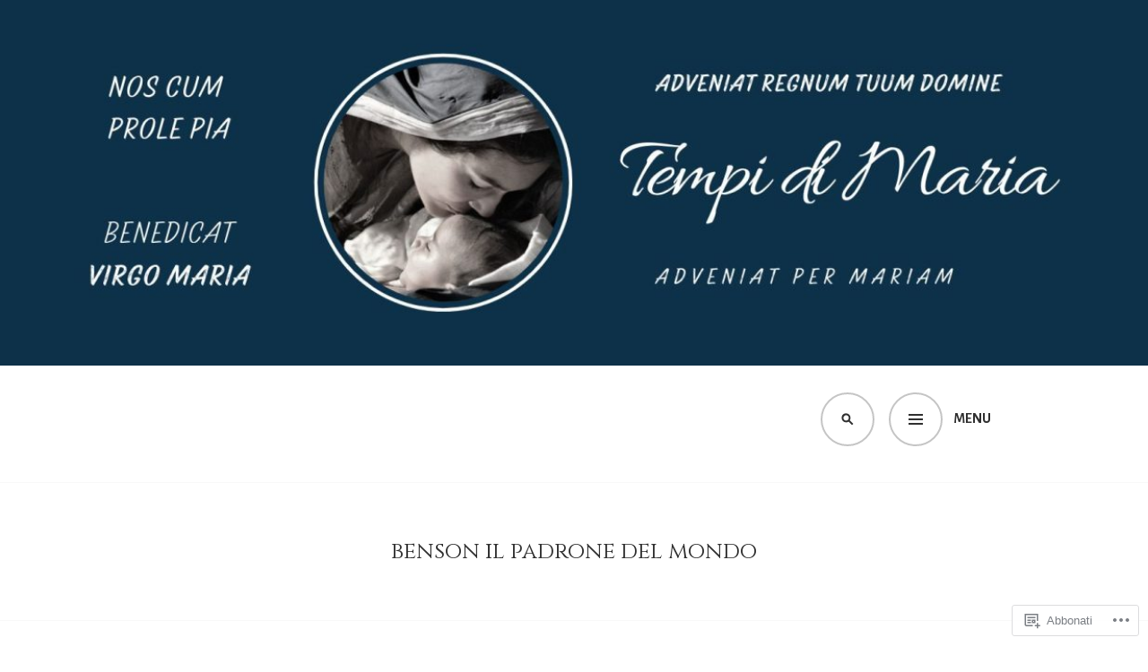

--- FILE ---
content_type: text/html; charset=UTF-8
request_url: https://tempidimaria.com/tag/benson-il-padrone-del-mondo/
body_size: 21476
content:
<!DOCTYPE html>
<html lang="it-IT">
<head>
<meta charset="UTF-8">
<meta name="viewport" content="width=device-width, initial-scale=1">
<link rel="profile" href="http://gmpg.org/xfn/11">
<link rel="pingback" href="https://tempidimaria.com/xmlrpc.php">

<title>benson il padrone del mondo</title>
<script type="text/javascript">
  WebFontConfig = {"google":{"families":["Cinzel:r:latin,latin-ext","Alegreya+Sans:r,i,b,bi:latin,latin-ext"]},"api_url":"https:\/\/fonts-api.wp.com\/css"};
  (function() {
    var wf = document.createElement('script');
    wf.src = '/wp-content/plugins/custom-fonts/js/webfont.js';
    wf.type = 'text/javascript';
    wf.async = 'true';
    var s = document.getElementsByTagName('script')[0];
    s.parentNode.insertBefore(wf, s);
	})();
</script><style id="jetpack-custom-fonts-css">.wf-active body, .wf-active button, .wf-active input, .wf-active select, .wf-active textarea{font-family:"Alegreya Sans",sans-serif}.wf-active .gallery-caption, .wf-active .wp-caption-text{font-family:"Alegreya Sans",sans-serif}.wf-active h1, .wf-active h2, .wf-active h3, .wf-active h4, .wf-active h5, .wf-active h6{font-family:"Cinzel",serif;font-weight:400;font-style:normal}.wf-active h1{font-size:1.575em;font-style:normal;font-weight:400}.wf-active h2{font-size:1.3125em;font-style:normal;font-weight:400}.wf-active h3{font-size:1.05em;font-style:normal;font-weight:400}.wf-active h4{font-size:0.9625em;font-style:normal;font-weight:400}.wf-active h5{font-size:0.7875em;font-style:normal;font-weight:400}.wf-active h6{font-size:0.7em;font-style:normal;font-weight:400}.wf-active .site-title{font-family:"Cinzel",serif;font-weight:400;font-size:1.575em;font-style:normal}.wf-active .site-description{font-family:"Cinzel",serif;font-weight:400;font-size:0.6125em;font-style:normal}.wf-active .widget-title, .wf-active .widgettitle{font-size:0.7em;font-style:normal;font-weight:400}.wf-active .entry-title{font-size:1.575em;font-style:normal;font-weight:400}.wf-active .featured-page .entry-title, .wf-active .grid .entry-title{font-size:0.7em;font-style:normal;font-weight:400}.wf-active .no-comments{font-weight:400;font-size:1.05em;font-style:normal}.wf-active .hentry div#jp-relatedposts h3.jp-relatedposts-headline{font-family:"Cinzel",serif;font-style:normal;font-weight:400}</style>
<meta name='robots' content='max-image-preview:large' />

<!-- Async WordPress.com Remote Login -->
<script id="wpcom_remote_login_js">
var wpcom_remote_login_extra_auth = '';
function wpcom_remote_login_remove_dom_node_id( element_id ) {
	var dom_node = document.getElementById( element_id );
	if ( dom_node ) { dom_node.parentNode.removeChild( dom_node ); }
}
function wpcom_remote_login_remove_dom_node_classes( class_name ) {
	var dom_nodes = document.querySelectorAll( '.' + class_name );
	for ( var i = 0; i < dom_nodes.length; i++ ) {
		dom_nodes[ i ].parentNode.removeChild( dom_nodes[ i ] );
	}
}
function wpcom_remote_login_final_cleanup() {
	wpcom_remote_login_remove_dom_node_classes( "wpcom_remote_login_msg" );
	wpcom_remote_login_remove_dom_node_id( "wpcom_remote_login_key" );
	wpcom_remote_login_remove_dom_node_id( "wpcom_remote_login_validate" );
	wpcom_remote_login_remove_dom_node_id( "wpcom_remote_login_js" );
	wpcom_remote_login_remove_dom_node_id( "wpcom_request_access_iframe" );
	wpcom_remote_login_remove_dom_node_id( "wpcom_request_access_styles" );
}

// Watch for messages back from the remote login
window.addEventListener( "message", function( e ) {
	if ( e.origin === "https://r-login.wordpress.com" ) {
		var data = {};
		try {
			data = JSON.parse( e.data );
		} catch( e ) {
			wpcom_remote_login_final_cleanup();
			return;
		}

		if ( data.msg === 'LOGIN' ) {
			// Clean up the login check iframe
			wpcom_remote_login_remove_dom_node_id( "wpcom_remote_login_key" );

			var id_regex = new RegExp( /^[0-9]+$/ );
			var token_regex = new RegExp( /^.*|.*|.*$/ );
			if (
				token_regex.test( data.token )
				&& id_regex.test( data.wpcomid )
			) {
				// We have everything we need to ask for a login
				var script = document.createElement( "script" );
				script.setAttribute( "id", "wpcom_remote_login_validate" );
				script.src = '/remote-login.php?wpcom_remote_login=validate'
					+ '&wpcomid=' + data.wpcomid
					+ '&token=' + encodeURIComponent( data.token )
					+ '&host=' + window.location.protocol
					+ '//' + window.location.hostname
					+ '&postid=4626'
					+ '&is_singular=';
				document.body.appendChild( script );
			}

			return;
		}

		// Safari ITP, not logged in, so redirect
		if ( data.msg === 'LOGIN-REDIRECT' ) {
			window.location = 'https://wordpress.com/log-in?redirect_to=' + window.location.href;
			return;
		}

		// Safari ITP, storage access failed, remove the request
		if ( data.msg === 'LOGIN-REMOVE' ) {
			var css_zap = 'html { -webkit-transition: margin-top 1s; transition: margin-top 1s; } /* 9001 */ html { margin-top: 0 !important; } * html body { margin-top: 0 !important; } @media screen and ( max-width: 782px ) { html { margin-top: 0 !important; } * html body { margin-top: 0 !important; } }';
			var style_zap = document.createElement( 'style' );
			style_zap.type = 'text/css';
			style_zap.appendChild( document.createTextNode( css_zap ) );
			document.body.appendChild( style_zap );

			var e = document.getElementById( 'wpcom_request_access_iframe' );
			e.parentNode.removeChild( e );

			document.cookie = 'wordpress_com_login_access=denied; path=/; max-age=31536000';

			return;
		}

		// Safari ITP
		if ( data.msg === 'REQUEST_ACCESS' ) {
			console.log( 'request access: safari' );

			// Check ITP iframe enable/disable knob
			if ( wpcom_remote_login_extra_auth !== 'safari_itp_iframe' ) {
				return;
			}

			// If we are in a "private window" there is no ITP.
			var private_window = false;
			try {
				var opendb = window.openDatabase( null, null, null, null );
			} catch( e ) {
				private_window = true;
			}

			if ( private_window ) {
				console.log( 'private window' );
				return;
			}

			var iframe = document.createElement( 'iframe' );
			iframe.id = 'wpcom_request_access_iframe';
			iframe.setAttribute( 'scrolling', 'no' );
			iframe.setAttribute( 'sandbox', 'allow-storage-access-by-user-activation allow-scripts allow-same-origin allow-top-navigation-by-user-activation' );
			iframe.src = 'https://r-login.wordpress.com/remote-login.php?wpcom_remote_login=request_access&origin=' + encodeURIComponent( data.origin ) + '&wpcomid=' + encodeURIComponent( data.wpcomid );

			var css = 'html { -webkit-transition: margin-top 1s; transition: margin-top 1s; } /* 9001 */ html { margin-top: 46px !important; } * html body { margin-top: 46px !important; } @media screen and ( max-width: 660px ) { html { margin-top: 71px !important; } * html body { margin-top: 71px !important; } #wpcom_request_access_iframe { display: block; height: 71px !important; } } #wpcom_request_access_iframe { border: 0px; height: 46px; position: fixed; top: 0; left: 0; width: 100%; min-width: 100%; z-index: 99999; background: #23282d; } ';

			var style = document.createElement( 'style' );
			style.type = 'text/css';
			style.id = 'wpcom_request_access_styles';
			style.appendChild( document.createTextNode( css ) );
			document.body.appendChild( style );

			document.body.appendChild( iframe );
		}

		if ( data.msg === 'DONE' ) {
			wpcom_remote_login_final_cleanup();
		}
	}
}, false );

// Inject the remote login iframe after the page has had a chance to load
// more critical resources
window.addEventListener( "DOMContentLoaded", function( e ) {
	var iframe = document.createElement( "iframe" );
	iframe.style.display = "none";
	iframe.setAttribute( "scrolling", "no" );
	iframe.setAttribute( "id", "wpcom_remote_login_key" );
	iframe.src = "https://r-login.wordpress.com/remote-login.php"
		+ "?wpcom_remote_login=key"
		+ "&origin=aHR0cHM6Ly90ZW1waWRpbWFyaWEuY29t"
		+ "&wpcomid=133313075"
		+ "&time=" + Math.floor( Date.now() / 1000 );
	document.body.appendChild( iframe );
}, false );
</script>
<link rel='dns-prefetch' href='//s0.wp.com' />
<link rel='dns-prefetch' href='//fonts-api.wp.com' />
<link rel="alternate" type="application/rss+xml" title=" &raquo; Feed" href="https://tempidimaria.com/feed/" />
<link rel="alternate" type="application/rss+xml" title=" &raquo; Feed dei commenti" href="https://tempidimaria.com/comments/feed/" />
<link rel="alternate" type="application/rss+xml" title=" &raquo; benson il padrone del mondo Feed del tag" href="https://tempidimaria.com/tag/benson-il-padrone-del-mondo/feed/" />
	<script type="text/javascript">
		/* <![CDATA[ */
		function addLoadEvent(func) {
			var oldonload = window.onload;
			if (typeof window.onload != 'function') {
				window.onload = func;
			} else {
				window.onload = function () {
					oldonload();
					func();
				}
			}
		}
		/* ]]> */
	</script>
	<style id='wp-emoji-styles-inline-css'>

	img.wp-smiley, img.emoji {
		display: inline !important;
		border: none !important;
		box-shadow: none !important;
		height: 1em !important;
		width: 1em !important;
		margin: 0 0.07em !important;
		vertical-align: -0.1em !important;
		background: none !important;
		padding: 0 !important;
	}
/*# sourceURL=wp-emoji-styles-inline-css */
</style>
<link crossorigin='anonymous' rel='stylesheet' id='all-css-2-1' href='/wp-content/plugins/gutenberg-core/v22.2.0/build/styles/block-library/style.css?m=1764855221i&cssminify=yes' type='text/css' media='all' />
<style id='wp-block-library-inline-css'>
.has-text-align-justify {
	text-align:justify;
}
.has-text-align-justify{text-align:justify;}

/*# sourceURL=wp-block-library-inline-css */
</style><style id='wp-block-audio-inline-css'>
.wp-block-audio{box-sizing:border-box}.wp-block-audio :where(figcaption){margin-bottom:1em;margin-top:.5em}.wp-block-audio audio{min-width:300px;width:100%}
/*# sourceURL=/wp-content/plugins/gutenberg-core/v22.2.0/build/styles/block-library/audio/style.css */
</style>
<style id='wp-block-paragraph-inline-css'>
.is-small-text{font-size:.875em}.is-regular-text{font-size:1em}.is-large-text{font-size:2.25em}.is-larger-text{font-size:3em}.has-drop-cap:not(:focus):first-letter{float:left;font-size:8.4em;font-style:normal;font-weight:100;line-height:.68;margin:.05em .1em 0 0;text-transform:uppercase}body.rtl .has-drop-cap:not(:focus):first-letter{float:none;margin-left:.1em}p.has-drop-cap.has-background{overflow:hidden}:root :where(p.has-background){padding:1.25em 2.375em}:where(p.has-text-color:not(.has-link-color)) a{color:inherit}p.has-text-align-left[style*="writing-mode:vertical-lr"],p.has-text-align-right[style*="writing-mode:vertical-rl"]{rotate:180deg}
/*# sourceURL=/wp-content/plugins/gutenberg-core/v22.2.0/build/styles/block-library/paragraph/style.css */
</style>
<style id='wp-block-social-links-inline-css'>
.wp-block-social-links{background:none;box-sizing:border-box;margin-left:0;padding-left:0;padding-right:0;text-indent:0}.wp-block-social-links .wp-social-link a,.wp-block-social-links .wp-social-link a:hover{border-bottom:0;box-shadow:none;text-decoration:none}.wp-block-social-links .wp-social-link svg{height:1em;width:1em}.wp-block-social-links .wp-social-link span:not(.screen-reader-text){font-size:.65em;margin-left:.5em;margin-right:.5em}.wp-block-social-links.has-small-icon-size{font-size:16px}.wp-block-social-links,.wp-block-social-links.has-normal-icon-size{font-size:24px}.wp-block-social-links.has-large-icon-size{font-size:36px}.wp-block-social-links.has-huge-icon-size{font-size:48px}.wp-block-social-links.aligncenter{display:flex;justify-content:center}.wp-block-social-links.alignright{justify-content:flex-end}.wp-block-social-link{border-radius:9999px;display:block}@media not (prefers-reduced-motion){.wp-block-social-link{transition:transform .1s ease}}.wp-block-social-link{height:auto}.wp-block-social-link a{align-items:center;display:flex;line-height:0}.wp-block-social-link:hover{transform:scale(1.1)}.wp-block-social-links .wp-block-social-link.wp-social-link{display:inline-block;margin:0;padding:0}.wp-block-social-links .wp-block-social-link.wp-social-link .wp-block-social-link-anchor,.wp-block-social-links .wp-block-social-link.wp-social-link .wp-block-social-link-anchor svg,.wp-block-social-links .wp-block-social-link.wp-social-link .wp-block-social-link-anchor:active,.wp-block-social-links .wp-block-social-link.wp-social-link .wp-block-social-link-anchor:hover,.wp-block-social-links .wp-block-social-link.wp-social-link .wp-block-social-link-anchor:visited{fill:currentColor;color:currentColor}:where(.wp-block-social-links:not(.is-style-logos-only)) .wp-social-link{background-color:#f0f0f0;color:#444}:where(.wp-block-social-links:not(.is-style-logos-only)) .wp-social-link-amazon{background-color:#f90;color:#fff}:where(.wp-block-social-links:not(.is-style-logos-only)) .wp-social-link-bandcamp{background-color:#1ea0c3;color:#fff}:where(.wp-block-social-links:not(.is-style-logos-only)) .wp-social-link-behance{background-color:#0757fe;color:#fff}:where(.wp-block-social-links:not(.is-style-logos-only)) .wp-social-link-bluesky{background-color:#0a7aff;color:#fff}:where(.wp-block-social-links:not(.is-style-logos-only)) .wp-social-link-codepen{background-color:#1e1f26;color:#fff}:where(.wp-block-social-links:not(.is-style-logos-only)) .wp-social-link-deviantart{background-color:#02e49b;color:#fff}:where(.wp-block-social-links:not(.is-style-logos-only)) .wp-social-link-discord{background-color:#5865f2;color:#fff}:where(.wp-block-social-links:not(.is-style-logos-only)) .wp-social-link-dribbble{background-color:#e94c89;color:#fff}:where(.wp-block-social-links:not(.is-style-logos-only)) .wp-social-link-dropbox{background-color:#4280ff;color:#fff}:where(.wp-block-social-links:not(.is-style-logos-only)) .wp-social-link-etsy{background-color:#f45800;color:#fff}:where(.wp-block-social-links:not(.is-style-logos-only)) .wp-social-link-facebook{background-color:#0866ff;color:#fff}:where(.wp-block-social-links:not(.is-style-logos-only)) .wp-social-link-fivehundredpx{background-color:#000;color:#fff}:where(.wp-block-social-links:not(.is-style-logos-only)) .wp-social-link-flickr{background-color:#0461dd;color:#fff}:where(.wp-block-social-links:not(.is-style-logos-only)) .wp-social-link-foursquare{background-color:#e65678;color:#fff}:where(.wp-block-social-links:not(.is-style-logos-only)) .wp-social-link-github{background-color:#24292d;color:#fff}:where(.wp-block-social-links:not(.is-style-logos-only)) .wp-social-link-goodreads{background-color:#eceadd;color:#382110}:where(.wp-block-social-links:not(.is-style-logos-only)) .wp-social-link-google{background-color:#ea4434;color:#fff}:where(.wp-block-social-links:not(.is-style-logos-only)) .wp-social-link-gravatar{background-color:#1d4fc4;color:#fff}:where(.wp-block-social-links:not(.is-style-logos-only)) .wp-social-link-instagram{background-color:#f00075;color:#fff}:where(.wp-block-social-links:not(.is-style-logos-only)) .wp-social-link-lastfm{background-color:#e21b24;color:#fff}:where(.wp-block-social-links:not(.is-style-logos-only)) .wp-social-link-linkedin{background-color:#0d66c2;color:#fff}:where(.wp-block-social-links:not(.is-style-logos-only)) .wp-social-link-mastodon{background-color:#3288d4;color:#fff}:where(.wp-block-social-links:not(.is-style-logos-only)) .wp-social-link-medium{background-color:#000;color:#fff}:where(.wp-block-social-links:not(.is-style-logos-only)) .wp-social-link-meetup{background-color:#f6405f;color:#fff}:where(.wp-block-social-links:not(.is-style-logos-only)) .wp-social-link-patreon{background-color:#000;color:#fff}:where(.wp-block-social-links:not(.is-style-logos-only)) .wp-social-link-pinterest{background-color:#e60122;color:#fff}:where(.wp-block-social-links:not(.is-style-logos-only)) .wp-social-link-pocket{background-color:#ef4155;color:#fff}:where(.wp-block-social-links:not(.is-style-logos-only)) .wp-social-link-reddit{background-color:#ff4500;color:#fff}:where(.wp-block-social-links:not(.is-style-logos-only)) .wp-social-link-skype{background-color:#0478d7;color:#fff}:where(.wp-block-social-links:not(.is-style-logos-only)) .wp-social-link-snapchat{stroke:#000;background-color:#fefc00;color:#fff}:where(.wp-block-social-links:not(.is-style-logos-only)) .wp-social-link-soundcloud{background-color:#ff5600;color:#fff}:where(.wp-block-social-links:not(.is-style-logos-only)) .wp-social-link-spotify{background-color:#1bd760;color:#fff}:where(.wp-block-social-links:not(.is-style-logos-only)) .wp-social-link-telegram{background-color:#2aabee;color:#fff}:where(.wp-block-social-links:not(.is-style-logos-only)) .wp-social-link-threads{background-color:#000;color:#fff}:where(.wp-block-social-links:not(.is-style-logos-only)) .wp-social-link-tiktok{background-color:#000;color:#fff}:where(.wp-block-social-links:not(.is-style-logos-only)) .wp-social-link-tumblr{background-color:#011835;color:#fff}:where(.wp-block-social-links:not(.is-style-logos-only)) .wp-social-link-twitch{background-color:#6440a4;color:#fff}:where(.wp-block-social-links:not(.is-style-logos-only)) .wp-social-link-twitter{background-color:#1da1f2;color:#fff}:where(.wp-block-social-links:not(.is-style-logos-only)) .wp-social-link-vimeo{background-color:#1eb7ea;color:#fff}:where(.wp-block-social-links:not(.is-style-logos-only)) .wp-social-link-vk{background-color:#4680c2;color:#fff}:where(.wp-block-social-links:not(.is-style-logos-only)) .wp-social-link-wordpress{background-color:#3499cd;color:#fff}:where(.wp-block-social-links:not(.is-style-logos-only)) .wp-social-link-whatsapp{background-color:#25d366;color:#fff}:where(.wp-block-social-links:not(.is-style-logos-only)) .wp-social-link-x{background-color:#000;color:#fff}:where(.wp-block-social-links:not(.is-style-logos-only)) .wp-social-link-yelp{background-color:#d32422;color:#fff}:where(.wp-block-social-links:not(.is-style-logos-only)) .wp-social-link-youtube{background-color:red;color:#fff}:where(.wp-block-social-links.is-style-logos-only) .wp-social-link{background:none}:where(.wp-block-social-links.is-style-logos-only) .wp-social-link svg{height:1.25em;width:1.25em}:where(.wp-block-social-links.is-style-logos-only) .wp-social-link-amazon{color:#f90}:where(.wp-block-social-links.is-style-logos-only) .wp-social-link-bandcamp{color:#1ea0c3}:where(.wp-block-social-links.is-style-logos-only) .wp-social-link-behance{color:#0757fe}:where(.wp-block-social-links.is-style-logos-only) .wp-social-link-bluesky{color:#0a7aff}:where(.wp-block-social-links.is-style-logos-only) .wp-social-link-codepen{color:#1e1f26}:where(.wp-block-social-links.is-style-logos-only) .wp-social-link-deviantart{color:#02e49b}:where(.wp-block-social-links.is-style-logos-only) .wp-social-link-discord{color:#5865f2}:where(.wp-block-social-links.is-style-logos-only) .wp-social-link-dribbble{color:#e94c89}:where(.wp-block-social-links.is-style-logos-only) .wp-social-link-dropbox{color:#4280ff}:where(.wp-block-social-links.is-style-logos-only) .wp-social-link-etsy{color:#f45800}:where(.wp-block-social-links.is-style-logos-only) .wp-social-link-facebook{color:#0866ff}:where(.wp-block-social-links.is-style-logos-only) .wp-social-link-fivehundredpx{color:#000}:where(.wp-block-social-links.is-style-logos-only) .wp-social-link-flickr{color:#0461dd}:where(.wp-block-social-links.is-style-logos-only) .wp-social-link-foursquare{color:#e65678}:where(.wp-block-social-links.is-style-logos-only) .wp-social-link-github{color:#24292d}:where(.wp-block-social-links.is-style-logos-only) .wp-social-link-goodreads{color:#382110}:where(.wp-block-social-links.is-style-logos-only) .wp-social-link-google{color:#ea4434}:where(.wp-block-social-links.is-style-logos-only) .wp-social-link-gravatar{color:#1d4fc4}:where(.wp-block-social-links.is-style-logos-only) .wp-social-link-instagram{color:#f00075}:where(.wp-block-social-links.is-style-logos-only) .wp-social-link-lastfm{color:#e21b24}:where(.wp-block-social-links.is-style-logos-only) .wp-social-link-linkedin{color:#0d66c2}:where(.wp-block-social-links.is-style-logos-only) .wp-social-link-mastodon{color:#3288d4}:where(.wp-block-social-links.is-style-logos-only) .wp-social-link-medium{color:#000}:where(.wp-block-social-links.is-style-logos-only) .wp-social-link-meetup{color:#f6405f}:where(.wp-block-social-links.is-style-logos-only) .wp-social-link-patreon{color:#000}:where(.wp-block-social-links.is-style-logos-only) .wp-social-link-pinterest{color:#e60122}:where(.wp-block-social-links.is-style-logos-only) .wp-social-link-pocket{color:#ef4155}:where(.wp-block-social-links.is-style-logos-only) .wp-social-link-reddit{color:#ff4500}:where(.wp-block-social-links.is-style-logos-only) .wp-social-link-skype{color:#0478d7}:where(.wp-block-social-links.is-style-logos-only) .wp-social-link-snapchat{stroke:#000;color:#fff}:where(.wp-block-social-links.is-style-logos-only) .wp-social-link-soundcloud{color:#ff5600}:where(.wp-block-social-links.is-style-logos-only) .wp-social-link-spotify{color:#1bd760}:where(.wp-block-social-links.is-style-logos-only) .wp-social-link-telegram{color:#2aabee}:where(.wp-block-social-links.is-style-logos-only) .wp-social-link-threads{color:#000}:where(.wp-block-social-links.is-style-logos-only) .wp-social-link-tiktok{color:#000}:where(.wp-block-social-links.is-style-logos-only) .wp-social-link-tumblr{color:#011835}:where(.wp-block-social-links.is-style-logos-only) .wp-social-link-twitch{color:#6440a4}:where(.wp-block-social-links.is-style-logos-only) .wp-social-link-twitter{color:#1da1f2}:where(.wp-block-social-links.is-style-logos-only) .wp-social-link-vimeo{color:#1eb7ea}:where(.wp-block-social-links.is-style-logos-only) .wp-social-link-vk{color:#4680c2}:where(.wp-block-social-links.is-style-logos-only) .wp-social-link-whatsapp{color:#25d366}:where(.wp-block-social-links.is-style-logos-only) .wp-social-link-wordpress{color:#3499cd}:where(.wp-block-social-links.is-style-logos-only) .wp-social-link-x{color:#000}:where(.wp-block-social-links.is-style-logos-only) .wp-social-link-yelp{color:#d32422}:where(.wp-block-social-links.is-style-logos-only) .wp-social-link-youtube{color:red}.wp-block-social-links.is-style-pill-shape .wp-social-link{width:auto}:root :where(.wp-block-social-links .wp-social-link a){padding:.25em}:root :where(.wp-block-social-links.is-style-logos-only .wp-social-link a){padding:0}:root :where(.wp-block-social-links.is-style-pill-shape .wp-social-link a){padding-left:.6666666667em;padding-right:.6666666667em}.wp-block-social-links:not(.has-icon-color):not(.has-icon-background-color) .wp-social-link-snapchat .wp-block-social-link-label{color:#000}
/*# sourceURL=/wp-content/plugins/gutenberg-core/v22.2.0/build/styles/block-library/social-links/style.css */
</style>
<style id='global-styles-inline-css'>
:root{--wp--preset--aspect-ratio--square: 1;--wp--preset--aspect-ratio--4-3: 4/3;--wp--preset--aspect-ratio--3-4: 3/4;--wp--preset--aspect-ratio--3-2: 3/2;--wp--preset--aspect-ratio--2-3: 2/3;--wp--preset--aspect-ratio--16-9: 16/9;--wp--preset--aspect-ratio--9-16: 9/16;--wp--preset--color--black: #000000;--wp--preset--color--cyan-bluish-gray: #abb8c3;--wp--preset--color--white: #ffffff;--wp--preset--color--pale-pink: #f78da7;--wp--preset--color--vivid-red: #cf2e2e;--wp--preset--color--luminous-vivid-orange: #ff6900;--wp--preset--color--luminous-vivid-amber: #fcb900;--wp--preset--color--light-green-cyan: #7bdcb5;--wp--preset--color--vivid-green-cyan: #00d084;--wp--preset--color--pale-cyan-blue: #8ed1fc;--wp--preset--color--vivid-cyan-blue: #0693e3;--wp--preset--color--vivid-purple: #9b51e0;--wp--preset--gradient--vivid-cyan-blue-to-vivid-purple: linear-gradient(135deg,rgb(6,147,227) 0%,rgb(155,81,224) 100%);--wp--preset--gradient--light-green-cyan-to-vivid-green-cyan: linear-gradient(135deg,rgb(122,220,180) 0%,rgb(0,208,130) 100%);--wp--preset--gradient--luminous-vivid-amber-to-luminous-vivid-orange: linear-gradient(135deg,rgb(252,185,0) 0%,rgb(255,105,0) 100%);--wp--preset--gradient--luminous-vivid-orange-to-vivid-red: linear-gradient(135deg,rgb(255,105,0) 0%,rgb(207,46,46) 100%);--wp--preset--gradient--very-light-gray-to-cyan-bluish-gray: linear-gradient(135deg,rgb(238,238,238) 0%,rgb(169,184,195) 100%);--wp--preset--gradient--cool-to-warm-spectrum: linear-gradient(135deg,rgb(74,234,220) 0%,rgb(151,120,209) 20%,rgb(207,42,186) 40%,rgb(238,44,130) 60%,rgb(251,105,98) 80%,rgb(254,248,76) 100%);--wp--preset--gradient--blush-light-purple: linear-gradient(135deg,rgb(255,206,236) 0%,rgb(152,150,240) 100%);--wp--preset--gradient--blush-bordeaux: linear-gradient(135deg,rgb(254,205,165) 0%,rgb(254,45,45) 50%,rgb(107,0,62) 100%);--wp--preset--gradient--luminous-dusk: linear-gradient(135deg,rgb(255,203,112) 0%,rgb(199,81,192) 50%,rgb(65,88,208) 100%);--wp--preset--gradient--pale-ocean: linear-gradient(135deg,rgb(255,245,203) 0%,rgb(182,227,212) 50%,rgb(51,167,181) 100%);--wp--preset--gradient--electric-grass: linear-gradient(135deg,rgb(202,248,128) 0%,rgb(113,206,126) 100%);--wp--preset--gradient--midnight: linear-gradient(135deg,rgb(2,3,129) 0%,rgb(40,116,252) 100%);--wp--preset--font-size--small: 13px;--wp--preset--font-size--medium: 20px;--wp--preset--font-size--large: 36px;--wp--preset--font-size--x-large: 42px;--wp--preset--font-family--albert-sans: 'Albert Sans', sans-serif;--wp--preset--font-family--alegreya: Alegreya, serif;--wp--preset--font-family--arvo: Arvo, serif;--wp--preset--font-family--bodoni-moda: 'Bodoni Moda', serif;--wp--preset--font-family--bricolage-grotesque: 'Bricolage Grotesque', sans-serif;--wp--preset--font-family--cabin: Cabin, sans-serif;--wp--preset--font-family--chivo: Chivo, sans-serif;--wp--preset--font-family--commissioner: Commissioner, sans-serif;--wp--preset--font-family--cormorant: Cormorant, serif;--wp--preset--font-family--courier-prime: 'Courier Prime', monospace;--wp--preset--font-family--crimson-pro: 'Crimson Pro', serif;--wp--preset--font-family--dm-mono: 'DM Mono', monospace;--wp--preset--font-family--dm-sans: 'DM Sans', sans-serif;--wp--preset--font-family--dm-serif-display: 'DM Serif Display', serif;--wp--preset--font-family--domine: Domine, serif;--wp--preset--font-family--eb-garamond: 'EB Garamond', serif;--wp--preset--font-family--epilogue: Epilogue, sans-serif;--wp--preset--font-family--fahkwang: Fahkwang, sans-serif;--wp--preset--font-family--figtree: Figtree, sans-serif;--wp--preset--font-family--fira-sans: 'Fira Sans', sans-serif;--wp--preset--font-family--fjalla-one: 'Fjalla One', sans-serif;--wp--preset--font-family--fraunces: Fraunces, serif;--wp--preset--font-family--gabarito: Gabarito, system-ui;--wp--preset--font-family--ibm-plex-mono: 'IBM Plex Mono', monospace;--wp--preset--font-family--ibm-plex-sans: 'IBM Plex Sans', sans-serif;--wp--preset--font-family--ibarra-real-nova: 'Ibarra Real Nova', serif;--wp--preset--font-family--instrument-serif: 'Instrument Serif', serif;--wp--preset--font-family--inter: Inter, sans-serif;--wp--preset--font-family--josefin-sans: 'Josefin Sans', sans-serif;--wp--preset--font-family--jost: Jost, sans-serif;--wp--preset--font-family--libre-baskerville: 'Libre Baskerville', serif;--wp--preset--font-family--libre-franklin: 'Libre Franklin', sans-serif;--wp--preset--font-family--literata: Literata, serif;--wp--preset--font-family--lora: Lora, serif;--wp--preset--font-family--merriweather: Merriweather, serif;--wp--preset--font-family--montserrat: Montserrat, sans-serif;--wp--preset--font-family--newsreader: Newsreader, serif;--wp--preset--font-family--noto-sans-mono: 'Noto Sans Mono', sans-serif;--wp--preset--font-family--nunito: Nunito, sans-serif;--wp--preset--font-family--open-sans: 'Open Sans', sans-serif;--wp--preset--font-family--overpass: Overpass, sans-serif;--wp--preset--font-family--pt-serif: 'PT Serif', serif;--wp--preset--font-family--petrona: Petrona, serif;--wp--preset--font-family--piazzolla: Piazzolla, serif;--wp--preset--font-family--playfair-display: 'Playfair Display', serif;--wp--preset--font-family--plus-jakarta-sans: 'Plus Jakarta Sans', sans-serif;--wp--preset--font-family--poppins: Poppins, sans-serif;--wp--preset--font-family--raleway: Raleway, sans-serif;--wp--preset--font-family--roboto: Roboto, sans-serif;--wp--preset--font-family--roboto-slab: 'Roboto Slab', serif;--wp--preset--font-family--rubik: Rubik, sans-serif;--wp--preset--font-family--rufina: Rufina, serif;--wp--preset--font-family--sora: Sora, sans-serif;--wp--preset--font-family--source-sans-3: 'Source Sans 3', sans-serif;--wp--preset--font-family--source-serif-4: 'Source Serif 4', serif;--wp--preset--font-family--space-mono: 'Space Mono', monospace;--wp--preset--font-family--syne: Syne, sans-serif;--wp--preset--font-family--texturina: Texturina, serif;--wp--preset--font-family--urbanist: Urbanist, sans-serif;--wp--preset--font-family--work-sans: 'Work Sans', sans-serif;--wp--preset--spacing--20: 0.44rem;--wp--preset--spacing--30: 0.67rem;--wp--preset--spacing--40: 1rem;--wp--preset--spacing--50: 1.5rem;--wp--preset--spacing--60: 2.25rem;--wp--preset--spacing--70: 3.38rem;--wp--preset--spacing--80: 5.06rem;--wp--preset--shadow--natural: 6px 6px 9px rgba(0, 0, 0, 0.2);--wp--preset--shadow--deep: 12px 12px 50px rgba(0, 0, 0, 0.4);--wp--preset--shadow--sharp: 6px 6px 0px rgba(0, 0, 0, 0.2);--wp--preset--shadow--outlined: 6px 6px 0px -3px rgb(255, 255, 255), 6px 6px rgb(0, 0, 0);--wp--preset--shadow--crisp: 6px 6px 0px rgb(0, 0, 0);}:where(.is-layout-flex){gap: 0.5em;}:where(.is-layout-grid){gap: 0.5em;}body .is-layout-flex{display: flex;}.is-layout-flex{flex-wrap: wrap;align-items: center;}.is-layout-flex > :is(*, div){margin: 0;}body .is-layout-grid{display: grid;}.is-layout-grid > :is(*, div){margin: 0;}:where(.wp-block-columns.is-layout-flex){gap: 2em;}:where(.wp-block-columns.is-layout-grid){gap: 2em;}:where(.wp-block-post-template.is-layout-flex){gap: 1.25em;}:where(.wp-block-post-template.is-layout-grid){gap: 1.25em;}.has-black-color{color: var(--wp--preset--color--black) !important;}.has-cyan-bluish-gray-color{color: var(--wp--preset--color--cyan-bluish-gray) !important;}.has-white-color{color: var(--wp--preset--color--white) !important;}.has-pale-pink-color{color: var(--wp--preset--color--pale-pink) !important;}.has-vivid-red-color{color: var(--wp--preset--color--vivid-red) !important;}.has-luminous-vivid-orange-color{color: var(--wp--preset--color--luminous-vivid-orange) !important;}.has-luminous-vivid-amber-color{color: var(--wp--preset--color--luminous-vivid-amber) !important;}.has-light-green-cyan-color{color: var(--wp--preset--color--light-green-cyan) !important;}.has-vivid-green-cyan-color{color: var(--wp--preset--color--vivid-green-cyan) !important;}.has-pale-cyan-blue-color{color: var(--wp--preset--color--pale-cyan-blue) !important;}.has-vivid-cyan-blue-color{color: var(--wp--preset--color--vivid-cyan-blue) !important;}.has-vivid-purple-color{color: var(--wp--preset--color--vivid-purple) !important;}.has-black-background-color{background-color: var(--wp--preset--color--black) !important;}.has-cyan-bluish-gray-background-color{background-color: var(--wp--preset--color--cyan-bluish-gray) !important;}.has-white-background-color{background-color: var(--wp--preset--color--white) !important;}.has-pale-pink-background-color{background-color: var(--wp--preset--color--pale-pink) !important;}.has-vivid-red-background-color{background-color: var(--wp--preset--color--vivid-red) !important;}.has-luminous-vivid-orange-background-color{background-color: var(--wp--preset--color--luminous-vivid-orange) !important;}.has-luminous-vivid-amber-background-color{background-color: var(--wp--preset--color--luminous-vivid-amber) !important;}.has-light-green-cyan-background-color{background-color: var(--wp--preset--color--light-green-cyan) !important;}.has-vivid-green-cyan-background-color{background-color: var(--wp--preset--color--vivid-green-cyan) !important;}.has-pale-cyan-blue-background-color{background-color: var(--wp--preset--color--pale-cyan-blue) !important;}.has-vivid-cyan-blue-background-color{background-color: var(--wp--preset--color--vivid-cyan-blue) !important;}.has-vivid-purple-background-color{background-color: var(--wp--preset--color--vivid-purple) !important;}.has-black-border-color{border-color: var(--wp--preset--color--black) !important;}.has-cyan-bluish-gray-border-color{border-color: var(--wp--preset--color--cyan-bluish-gray) !important;}.has-white-border-color{border-color: var(--wp--preset--color--white) !important;}.has-pale-pink-border-color{border-color: var(--wp--preset--color--pale-pink) !important;}.has-vivid-red-border-color{border-color: var(--wp--preset--color--vivid-red) !important;}.has-luminous-vivid-orange-border-color{border-color: var(--wp--preset--color--luminous-vivid-orange) !important;}.has-luminous-vivid-amber-border-color{border-color: var(--wp--preset--color--luminous-vivid-amber) !important;}.has-light-green-cyan-border-color{border-color: var(--wp--preset--color--light-green-cyan) !important;}.has-vivid-green-cyan-border-color{border-color: var(--wp--preset--color--vivid-green-cyan) !important;}.has-pale-cyan-blue-border-color{border-color: var(--wp--preset--color--pale-cyan-blue) !important;}.has-vivid-cyan-blue-border-color{border-color: var(--wp--preset--color--vivid-cyan-blue) !important;}.has-vivid-purple-border-color{border-color: var(--wp--preset--color--vivid-purple) !important;}.has-vivid-cyan-blue-to-vivid-purple-gradient-background{background: var(--wp--preset--gradient--vivid-cyan-blue-to-vivid-purple) !important;}.has-light-green-cyan-to-vivid-green-cyan-gradient-background{background: var(--wp--preset--gradient--light-green-cyan-to-vivid-green-cyan) !important;}.has-luminous-vivid-amber-to-luminous-vivid-orange-gradient-background{background: var(--wp--preset--gradient--luminous-vivid-amber-to-luminous-vivid-orange) !important;}.has-luminous-vivid-orange-to-vivid-red-gradient-background{background: var(--wp--preset--gradient--luminous-vivid-orange-to-vivid-red) !important;}.has-very-light-gray-to-cyan-bluish-gray-gradient-background{background: var(--wp--preset--gradient--very-light-gray-to-cyan-bluish-gray) !important;}.has-cool-to-warm-spectrum-gradient-background{background: var(--wp--preset--gradient--cool-to-warm-spectrum) !important;}.has-blush-light-purple-gradient-background{background: var(--wp--preset--gradient--blush-light-purple) !important;}.has-blush-bordeaux-gradient-background{background: var(--wp--preset--gradient--blush-bordeaux) !important;}.has-luminous-dusk-gradient-background{background: var(--wp--preset--gradient--luminous-dusk) !important;}.has-pale-ocean-gradient-background{background: var(--wp--preset--gradient--pale-ocean) !important;}.has-electric-grass-gradient-background{background: var(--wp--preset--gradient--electric-grass) !important;}.has-midnight-gradient-background{background: var(--wp--preset--gradient--midnight) !important;}.has-small-font-size{font-size: var(--wp--preset--font-size--small) !important;}.has-medium-font-size{font-size: var(--wp--preset--font-size--medium) !important;}.has-large-font-size{font-size: var(--wp--preset--font-size--large) !important;}.has-x-large-font-size{font-size: var(--wp--preset--font-size--x-large) !important;}.has-albert-sans-font-family{font-family: var(--wp--preset--font-family--albert-sans) !important;}.has-alegreya-font-family{font-family: var(--wp--preset--font-family--alegreya) !important;}.has-arvo-font-family{font-family: var(--wp--preset--font-family--arvo) !important;}.has-bodoni-moda-font-family{font-family: var(--wp--preset--font-family--bodoni-moda) !important;}.has-bricolage-grotesque-font-family{font-family: var(--wp--preset--font-family--bricolage-grotesque) !important;}.has-cabin-font-family{font-family: var(--wp--preset--font-family--cabin) !important;}.has-chivo-font-family{font-family: var(--wp--preset--font-family--chivo) !important;}.has-commissioner-font-family{font-family: var(--wp--preset--font-family--commissioner) !important;}.has-cormorant-font-family{font-family: var(--wp--preset--font-family--cormorant) !important;}.has-courier-prime-font-family{font-family: var(--wp--preset--font-family--courier-prime) !important;}.has-crimson-pro-font-family{font-family: var(--wp--preset--font-family--crimson-pro) !important;}.has-dm-mono-font-family{font-family: var(--wp--preset--font-family--dm-mono) !important;}.has-dm-sans-font-family{font-family: var(--wp--preset--font-family--dm-sans) !important;}.has-dm-serif-display-font-family{font-family: var(--wp--preset--font-family--dm-serif-display) !important;}.has-domine-font-family{font-family: var(--wp--preset--font-family--domine) !important;}.has-eb-garamond-font-family{font-family: var(--wp--preset--font-family--eb-garamond) !important;}.has-epilogue-font-family{font-family: var(--wp--preset--font-family--epilogue) !important;}.has-fahkwang-font-family{font-family: var(--wp--preset--font-family--fahkwang) !important;}.has-figtree-font-family{font-family: var(--wp--preset--font-family--figtree) !important;}.has-fira-sans-font-family{font-family: var(--wp--preset--font-family--fira-sans) !important;}.has-fjalla-one-font-family{font-family: var(--wp--preset--font-family--fjalla-one) !important;}.has-fraunces-font-family{font-family: var(--wp--preset--font-family--fraunces) !important;}.has-gabarito-font-family{font-family: var(--wp--preset--font-family--gabarito) !important;}.has-ibm-plex-mono-font-family{font-family: var(--wp--preset--font-family--ibm-plex-mono) !important;}.has-ibm-plex-sans-font-family{font-family: var(--wp--preset--font-family--ibm-plex-sans) !important;}.has-ibarra-real-nova-font-family{font-family: var(--wp--preset--font-family--ibarra-real-nova) !important;}.has-instrument-serif-font-family{font-family: var(--wp--preset--font-family--instrument-serif) !important;}.has-inter-font-family{font-family: var(--wp--preset--font-family--inter) !important;}.has-josefin-sans-font-family{font-family: var(--wp--preset--font-family--josefin-sans) !important;}.has-jost-font-family{font-family: var(--wp--preset--font-family--jost) !important;}.has-libre-baskerville-font-family{font-family: var(--wp--preset--font-family--libre-baskerville) !important;}.has-libre-franklin-font-family{font-family: var(--wp--preset--font-family--libre-franklin) !important;}.has-literata-font-family{font-family: var(--wp--preset--font-family--literata) !important;}.has-lora-font-family{font-family: var(--wp--preset--font-family--lora) !important;}.has-merriweather-font-family{font-family: var(--wp--preset--font-family--merriweather) !important;}.has-montserrat-font-family{font-family: var(--wp--preset--font-family--montserrat) !important;}.has-newsreader-font-family{font-family: var(--wp--preset--font-family--newsreader) !important;}.has-noto-sans-mono-font-family{font-family: var(--wp--preset--font-family--noto-sans-mono) !important;}.has-nunito-font-family{font-family: var(--wp--preset--font-family--nunito) !important;}.has-open-sans-font-family{font-family: var(--wp--preset--font-family--open-sans) !important;}.has-overpass-font-family{font-family: var(--wp--preset--font-family--overpass) !important;}.has-pt-serif-font-family{font-family: var(--wp--preset--font-family--pt-serif) !important;}.has-petrona-font-family{font-family: var(--wp--preset--font-family--petrona) !important;}.has-piazzolla-font-family{font-family: var(--wp--preset--font-family--piazzolla) !important;}.has-playfair-display-font-family{font-family: var(--wp--preset--font-family--playfair-display) !important;}.has-plus-jakarta-sans-font-family{font-family: var(--wp--preset--font-family--plus-jakarta-sans) !important;}.has-poppins-font-family{font-family: var(--wp--preset--font-family--poppins) !important;}.has-raleway-font-family{font-family: var(--wp--preset--font-family--raleway) !important;}.has-roboto-font-family{font-family: var(--wp--preset--font-family--roboto) !important;}.has-roboto-slab-font-family{font-family: var(--wp--preset--font-family--roboto-slab) !important;}.has-rubik-font-family{font-family: var(--wp--preset--font-family--rubik) !important;}.has-rufina-font-family{font-family: var(--wp--preset--font-family--rufina) !important;}.has-sora-font-family{font-family: var(--wp--preset--font-family--sora) !important;}.has-source-sans-3-font-family{font-family: var(--wp--preset--font-family--source-sans-3) !important;}.has-source-serif-4-font-family{font-family: var(--wp--preset--font-family--source-serif-4) !important;}.has-space-mono-font-family{font-family: var(--wp--preset--font-family--space-mono) !important;}.has-syne-font-family{font-family: var(--wp--preset--font-family--syne) !important;}.has-texturina-font-family{font-family: var(--wp--preset--font-family--texturina) !important;}.has-urbanist-font-family{font-family: var(--wp--preset--font-family--urbanist) !important;}.has-work-sans-font-family{font-family: var(--wp--preset--font-family--work-sans) !important;}
/*# sourceURL=global-styles-inline-css */
</style>
<style id='core-block-supports-inline-css'>
.wp-container-core-social-links-is-layout-ad2f72ca{flex-wrap:nowrap;}
/*# sourceURL=core-block-supports-inline-css */
</style>

<style id='classic-theme-styles-inline-css'>
/*! This file is auto-generated */
.wp-block-button__link{color:#fff;background-color:#32373c;border-radius:9999px;box-shadow:none;text-decoration:none;padding:calc(.667em + 2px) calc(1.333em + 2px);font-size:1.125em}.wp-block-file__button{background:#32373c;color:#fff;text-decoration:none}
/*# sourceURL=/wp-includes/css/classic-themes.min.css */
</style>
<link crossorigin='anonymous' rel='stylesheet' id='all-css-4-1' href='/_static/??-eJx9jEEOAiEQBD/kQECjeDC+ZWEnijIwYWA3/l72op689KFTVXplCCU3zE1z6reYRYfiUwlP0VYZpwxIJE4IFRd10HOU9iFA2iuhCiI7/ROiDt9WxfETT20jCOc4YUIa2D9t5eGA91xRBMZS7ATtPkTZvCtdzNEZt7f2fHq8Afl7R7w=&cssminify=yes' type='text/css' media='all' />
<link rel='stylesheet' id='edin-pt-mono-css' href='https://fonts-api.wp.com/css?family=PT+Mono&#038;subset=latin%2Clatin-ext' media='all' />
<link crossorigin='anonymous' rel='stylesheet' id='all-css-6-1' href='/_static/??-eJyFj0sOwjAMRC9EsApFZYM4CkqDG1KSOMpHVW+PW7GIAJXdjPXGHsMUhCKf0WfID3SYIJQe8G48DDxfFQN7ldIOKtgVEWzRxicYMQepnm8PjsjDjVOg0WM0nEi/5dfSzwYpzxb/UsuplRRTUOS2qkbsLWmWGpiq7FZIIwlLSmbDj9VGDFaauESv7tJ0p+Ph3HZNO74AQU1/WQ==&cssminify=yes' type='text/css' media='all' />
<style id='edin-style-inline-css'>
.cat-links, .tags-links { clip: rect(1px, 1px, 1px, 1px); height: 1px; position: absolute; overflow: hidden; width: 1px; }
/*# sourceURL=edin-style-inline-css */
</style>
<link crossorigin='anonymous' rel='stylesheet' id='print-css-7-1' href='/wp-content/mu-plugins/global-print/global-print.css?m=1465851035i&cssminify=yes' type='text/css' media='print' />
<style id='jetpack-global-styles-frontend-style-inline-css'>
:root { --font-headings: unset; --font-base: unset; --font-headings-default: -apple-system,BlinkMacSystemFont,"Segoe UI",Roboto,Oxygen-Sans,Ubuntu,Cantarell,"Helvetica Neue",sans-serif; --font-base-default: -apple-system,BlinkMacSystemFont,"Segoe UI",Roboto,Oxygen-Sans,Ubuntu,Cantarell,"Helvetica Neue",sans-serif;}
/*# sourceURL=jetpack-global-styles-frontend-style-inline-css */
</style>
<link crossorigin='anonymous' rel='stylesheet' id='all-css-10-1' href='/wp-content/themes/h4/global.css?m=1420737423i&cssminify=yes' type='text/css' media='all' />
<script type="text/javascript" id="wpcom-actionbar-placeholder-js-extra">
/* <![CDATA[ */
var actionbardata = {"siteID":"133313075","postID":"0","siteURL":"https://tempidimaria.com","xhrURL":"https://tempidimaria.com/wp-admin/admin-ajax.php","nonce":"b9a2150171","isLoggedIn":"","statusMessage":"","subsEmailDefault":"instantly","proxyScriptUrl":"https://s0.wp.com/wp-content/js/wpcom-proxy-request.js?m=1513050504i&amp;ver=20211021","i18n":{"followedText":"I nuovi articoli del sito saranno visibili sul tuo \u003Ca href=\"https://wordpress.com/reader\"\u003EReader\u003C/a\u003E","foldBar":"Riduci la barra","unfoldBar":"Espandi la barra","shortLinkCopied":"Shortlink copiato negli appunti."}};
//# sourceURL=wpcom-actionbar-placeholder-js-extra
/* ]]> */
</script>
<script type="text/javascript" id="jetpack-mu-wpcom-settings-js-before">
/* <![CDATA[ */
var JETPACK_MU_WPCOM_SETTINGS = {"assetsUrl":"https://s0.wp.com/wp-content/mu-plugins/jetpack-mu-wpcom-plugin/moon/jetpack_vendor/automattic/jetpack-mu-wpcom/src/build/"};
//# sourceURL=jetpack-mu-wpcom-settings-js-before
/* ]]> */
</script>
<script crossorigin='anonymous' type='text/javascript'  src='/_static/??-eJzTLy/QTc7PK0nNK9HPKtYvyinRLSjKr6jUyyrW0QfKZeYl55SmpBaDJLMKS1OLKqGUXm5mHkFFurmZ6UWJJalQxfa5tobmRgamxgZmFpZZACbyLJI='></script>
<script type="text/javascript" id="rlt-proxy-js-after">
/* <![CDATA[ */
	rltInitialize( {"token":null,"iframeOrigins":["https:\/\/widgets.wp.com"]} );
//# sourceURL=rlt-proxy-js-after
/* ]]> */
</script>
<link rel="EditURI" type="application/rsd+xml" title="RSD" href="https://tempidimaria.wordpress.com/xmlrpc.php?rsd" />
<meta name="generator" content="WordPress.com" />

<!-- Jetpack Open Graph Tags -->
<meta property="og:type" content="website" />
<meta property="og:title" content="benson il padrone del mondo" />
<meta property="og:url" content="https://tempidimaria.com/tag/benson-il-padrone-del-mondo/" />
<meta property="og:image" content="https://tempidimaria.com/wp-content/uploads/2023/12/cropped-banner-tempi-di-maria_logo.jpg?w=200" />
<meta property="og:image:width" content="200" />
<meta property="og:image:height" content="200" />
<meta property="og:image:alt" content="" />
<meta property="og:locale" content="it_IT" />

<!-- End Jetpack Open Graph Tags -->
<link rel="search" type="application/opensearchdescription+xml" href="https://tempidimaria.com/osd.xml" title="" />
<link rel="search" type="application/opensearchdescription+xml" href="https://s1.wp.com/opensearch.xml" title="WordPress.com" />
<meta name="theme-color" content="#ffffff" />
<meta name="description" content="Post su benson il padrone del mondo scritto da Tempi di Maria" />
<link rel="icon" href="https://tempidimaria.com/wp-content/uploads/2023/12/cropped-banner-tempi-di-maria_logo.jpg?w=32" sizes="32x32" />
<link rel="icon" href="https://tempidimaria.com/wp-content/uploads/2023/12/cropped-banner-tempi-di-maria_logo.jpg?w=192" sizes="192x192" />
<link rel="apple-touch-icon" href="https://tempidimaria.com/wp-content/uploads/2023/12/cropped-banner-tempi-di-maria_logo.jpg?w=180" />
<meta name="msapplication-TileImage" content="https://tempidimaria.com/wp-content/uploads/2023/12/cropped-banner-tempi-di-maria_logo.jpg?w=270" />
<link crossorigin='anonymous' rel='stylesheet' id='all-css-0-3' href='/wp-content/mu-plugins/jetpack-plugin/moon/modules/widgets/top-posts/style.css?m=1753284714i&cssminify=yes' type='text/css' media='all' />
</head>

<body class="archive tag tag-benson-il-padrone-del-mondo tag-594136669 wp-theme-pubedin customizer-styles-applied has-header-search navigation-default sidebar-right jetpack-reblog-enabled categories-hidden tags-hidden custom-colors">
<div id="page" class="hfeed site">
	<a class="skip-link screen-reader-text" href="#content">Vai al contenuto</a>

	
	<header id="masthead" class="site-header" role="banner">
				<a href="https://tempidimaria.com/" class="header-image" rel="home">
			<img src="https://tempidimaria.com/wp-content/uploads/2024/09/cropped-cropped-banner-tempi-di-maria-modificato.jpg" width="1234" height="393" alt="">
		</a><!-- .header-image -->
		
				<div class="search-wrapper">
			<form role="search" method="get" class="search-form" action="https://tempidimaria.com/">
				<label>
					<span class="screen-reader-text">Ricerca per:</span>
					<input type="search" class="search-field" placeholder="Cerca &hellip;" value="" name="s" />
				</label>
				<input type="submit" class="search-submit" value="Cerca" />
			</form>		</div><!-- .search-wrapper -->
		
		<div class="header-wrapper clear">
			<div class="site-branding">
				<a href="https://tempidimaria.com/" class="site-logo-link" rel="home" itemprop="url"></a>						<p class="site-title"><a href="https://tempidimaria.com/" rel="home"></a></p>
								</div><!-- .site-branding -->

							<div id="site-navigation" class="header-navigation">
					<button class="menu-toggle" aria-expanded="false">Menu</button>
					<div class="navigation-wrapper clear">
													<nav class="secondary-navigation" role="navigation">
								<div class="menu-secondary"><ul id="menu-link-social" class="clear"><li id="menu-item-6125" class="menu-item menu-item-type-custom menu-item-object-custom menu-item-6125"><a href="https://www.youtube.com/channel/UC1yrsQ4GMQsQURMKgGZJCNQ">You Tube</a></li>
<li id="menu-item-6126" class="menu-item menu-item-type-custom menu-item-object-custom menu-item-6126"><a href="https://t.me/s/tempidimaria">Telegram</a></li>
<li id="menu-item-6127" class="menu-item menu-item-type-custom menu-item-object-custom menu-item-6127"><a href="https://gloria.tv/Tempi%20di%20Maria">Gloria.tv</a></li>
</ul></div>							</nav><!-- .secondary-navigation -->
																			<nav class="primary-navigation" role="navigation">
								<div class="menu-primary"><ul id="menu-primary" class="clear"><li id="menu-item-8" class="menu-item menu-item-type-custom menu-item-object-custom menu-item-8"><a href="/">Home</a></li>
<li id="menu-item-7490" class="menu-item menu-item-type-taxonomy menu-item-object-category menu-item-7490"><a href="https://tempidimaria.com/category/tempi-di-maria/">Tempi di Maria: un &#8220;rifugio mariano&#8221;</a></li>
<li id="menu-item-306" class="menu-item menu-item-type-custom menu-item-object-custom menu-item-has-children menu-item-306"><a href="#">Apparizioni mariane</a>
<ul class="sub-menu">
	<li id="menu-item-837" class="menu-item menu-item-type-taxonomy menu-item-object-category menu-item-837"><a href="https://tempidimaria.com/category/apparizioni/la-apparizioni-una-luce-diafana-nella-notte-profonda/">Le apparizioni mariane: &#8220;luce diafana&#8221; nella &#8220;notte profonda&#8221;</a></li>
	<li id="menu-item-100" class="menu-item menu-item-type-taxonomy menu-item-object-category menu-item-100"><a href="https://tempidimaria.com/category/teologia-spiritualita-profezia-verifica-ecclesiale/">Teologia, spiritualità, profezia, verifica ecclesiale</a></li>
	<li id="menu-item-756" class="menu-item menu-item-type-taxonomy menu-item-object-category menu-item-has-children menu-item-756"><a href="https://tempidimaria.com/category/cinque-eventi-mariani-nel-quadro-dei-tempi-di-maria/">Cinque eventi mariani nel quadro dei Tempi di Maria</a>
	<ul class="sub-menu">
		<li id="menu-item-313" class="menu-item menu-item-type-taxonomy menu-item-object-category menu-item-313"><a href="https://tempidimaria.com/category/cinque-eventi-mariani-nel-quadro-dei-tempi-di-maria/le-apparizioni-dellimmacolata-a-rue-du-bac-parigi/">Le apparizioni dell&#8217;Immacolata a Rue du Bac</a></li>
		<li id="menu-item-2093" class="menu-item menu-item-type-taxonomy menu-item-object-category menu-item-2093"><a href="https://tempidimaria.com/category/cinque-eventi-mariani-nel-quadro-dei-tempi-di-maria/le-apparizioni-di-nostra-signora-del-buon-successo-a-quito/">Le apparizioni di Nostra Signora del Buon Successo a Quito</a></li>
		<li id="menu-item-314" class="menu-item menu-item-type-taxonomy menu-item-object-category menu-item-314"><a href="https://tempidimaria.com/category/cinque-eventi-mariani-nel-quadro-dei-tempi-di-maria/le-apparizioni-della-regina-del-rosario-a-fatima/">Le apparizioni della Regina del Rosario a Fatima</a></li>
		<li id="menu-item-315" class="menu-item menu-item-type-taxonomy menu-item-object-category menu-item-315"><a href="https://tempidimaria.com/category/cinque-eventi-mariani-nel-quadro-dei-tempi-di-maria/le-apparizioni-della-grande-mediatrice-di-tutte-le-grazie-a-marienfried/">Le apparizioni della Grande Mediatrice di tutte le grazie a Marienfried</a></li>
		<li id="menu-item-316" class="menu-item menu-item-type-taxonomy menu-item-object-category menu-item-316"><a href="https://tempidimaria.com/category/cinque-eventi-mariani-nel-quadro-dei-tempi-di-maria/le-apparizioni-della-regina-della-pace-ad-anguera/">Le apparizioni della Regina della Pace ad Anguera</a></li>
	</ul>
</li>
	<li id="menu-item-4682" class="menu-item menu-item-type-taxonomy menu-item-object-category menu-item-4682"><a href="https://tempidimaria.com/category/apparizioni/le-apparizioni-di-nostra-signora-a-guadalupe/">Le apparizioni di Nostra Signora a Guadalupe</a></li>
	<li id="menu-item-1448" class="menu-item menu-item-type-taxonomy menu-item-object-category menu-item-1448"><a href="https://tempidimaria.com/category/le-apparizioni-della-madre-del-verbo-a-kibeho/">Le apparizioni della Madre del Verbo a Kibeho</a></li>
	<li id="menu-item-2120" class="menu-item menu-item-type-taxonomy menu-item-object-category menu-item-2120"><a href="https://tempidimaria.com/category/apparizioni/nostra-signora-di-loreto-il-mistero-della-santa-casa-di-nazareth/">Nostra Signora di Loreto: &#8220;il mistero della Santa Casa di Nazareth&#8221;</a></li>
	<li id="menu-item-4175" class="menu-item menu-item-type-taxonomy menu-item-object-category menu-item-4175"><a href="https://tempidimaria.com/category/apparizioni/le-apparizioni-di-nostra-signora-ad-akita-e-della-signora-di-tutti-i-popoli-ad-amsterdam/">Le Apparizioni di Nostra Signora ad Akita e della Signora di tutti i popoli ad Amsterdam</a></li>
	<li id="menu-item-4203" class="menu-item menu-item-type-taxonomy menu-item-object-category menu-item-4203"><a href="https://tempidimaria.com/category/apparizioni/le-apparizioni-della-regina-del-rosario-a-san-nicolas/">Le apparizioni della Regina del Rosario a San Nicolas</a></li>
	<li id="menu-item-5899" class="menu-item menu-item-type-taxonomy menu-item-object-category menu-item-5899"><a href="https://tempidimaria.com/category/apparizioni/apparizione-della-vergine-delle-lacrime-a-la-salette/">Apparizione della Vergine delle lacrime a La Salette</a></li>
	<li id="menu-item-4919" class="menu-item menu-item-type-taxonomy menu-item-object-category menu-item-4919"><a href="https://tempidimaria.com/category/apparizioni/le-apparizioni-della-vergine-della-rivelazione-alle-tre-fontane/">Le apparizioni della Vergine della Rivelazione alle Tre Fontane</a></li>
	<li id="menu-item-4214" class="menu-item menu-item-type-taxonomy menu-item-object-category menu-item-4214"><a href="https://tempidimaria.com/category/apparizioni/le-apparizioni-della-regina-della-pace-e-del-rosario-ad-itapiranga-manaus/">Le apparizioni della Regina del Rosario e della Pace ad Itapiranga-Manaus</a></li>
	<li id="menu-item-5399" class="menu-item menu-item-type-taxonomy menu-item-object-category menu-item-5399"><a href="https://tempidimaria.com/category/apparizioni/apparizioni-della-regina-della-pace-di-belpasso/">Apparizioni della Regina della Pace di Belpasso</a></li>
</ul>
</li>
<li id="menu-item-308" class="menu-item menu-item-type-custom menu-item-object-custom menu-item-has-children menu-item-308"><a href="#">Fatima: &#8220;epicentro&#8221; dei Tempi di Maria</a>
<ul class="sub-menu">
	<li id="menu-item-616" class="menu-item menu-item-type-taxonomy menu-item-object-category menu-item-616"><a href="https://tempidimaria.com/category/fatima-speciale-centenario/fatti-e-protagonisti/">Fatti e protagonisti</a></li>
	<li id="menu-item-3096" class="menu-item menu-item-type-taxonomy menu-item-object-category menu-item-3096"><a href="https://tempidimaria.com/category/fatima-speciale-centenario/fatima-nelle-parole-di-tre-papi-e-di-tre-cardinali/">Fatima nelle parole di tre Papi e di tre Cardinali</a></li>
	<li id="menu-item-757" class="menu-item menu-item-type-taxonomy menu-item-object-category menu-item-has-children menu-item-757"><a href="https://tempidimaria.com/category/fatima-speciale-centenario/esame-e-approfondimento-dellevento-messaggio-di-fatima/">Esame e approfondimento dell&#8217;evento-messaggio di Fatima</a>
	<ul class="sub-menu">
		<li id="menu-item-2509" class="menu-item menu-item-type-taxonomy menu-item-object-category menu-item-2509"><a href="https://tempidimaria.com/category/la-portata-profetica-dellevento-messaggio-di-fatima/">La portata profetica dell&#8217;evento-messaggio di Fatima</a></li>
		<li id="menu-item-1303" class="menu-item menu-item-type-taxonomy menu-item-object-category menu-item-1303"><a href="https://tempidimaria.com/category/il-segreto/">Il Segreto</a></li>
	</ul>
</li>
</ul>
</li>
<li id="menu-item-277" class="menu-item menu-item-type-custom menu-item-object-custom menu-item-has-children menu-item-277"><a href="#">Consacrazione a Maria</a>
<ul class="sub-menu">
	<li id="menu-item-4162" class="menu-item menu-item-type-taxonomy menu-item-object-category menu-item-4162"><a href="https://tempidimaria.com/category/consacrazione/note-storiche-teologia-e-spiritualita-della-consacrazione-a-maria/">Note storiche, teologia e spiritualità della Consacrazione a Maria</a></li>
	<li id="menu-item-98" class="menu-item menu-item-type-taxonomy menu-item-object-category menu-item-98"><a href="https://tempidimaria.com/category/consacrazione/la-consacrazione-ed-i-tempi-di-maria-una-lettura-profetica/">La consacrazione ed i Tempi di Maria. Una lettura profetica</a></li>
	<li id="menu-item-94" class="menu-item menu-item-type-taxonomy menu-item-object-category menu-item-94"><a href="https://tempidimaria.com/category/la-consacrazione-ed-il-cuore-immacolato-in-alcune-apparizioni-moderne/">La Consacrazione ed il Cuore Immacolato in alcune apparizioni moderne</a></li>
	<li id="menu-item-5123" class="menu-item menu-item-type-taxonomy menu-item-object-category menu-item-5123"><a href="https://tempidimaria.com/category/consacrazione/corso-di-consacrazione-alla-madonna/">Corso di consacrazione alla Madonna</a></li>
</ul>
</li>
<li id="menu-item-309" class="menu-item menu-item-type-custom menu-item-object-custom menu-item-has-children menu-item-309"><a href="#">Regno di Maria</a>
<ul class="sub-menu">
	<li id="menu-item-1003" class="menu-item menu-item-type-taxonomy menu-item-object-category menu-item-1003"><a href="https://tempidimaria.com/category/il-trionfo-del-cuore-immacolato-tra-teologia-e-profezia/">Il Trionfo del Cuore Immacolato tra Teologia e Profezia</a></li>
	<li id="menu-item-1002" class="menu-item menu-item-type-taxonomy menu-item-object-category menu-item-1002"><a href="https://tempidimaria.com/category/su-cosa-trionfera-il-cuore-immacolato-di-maria/">Su cosa trionferà il Cuore Immacolato di Maria</a></li>
	<li id="menu-item-1001" class="menu-item menu-item-type-taxonomy menu-item-object-category menu-item-1001"><a href="https://tempidimaria.com/category/dimensioni-fondamentali-ed-elementi-peculiari-del-trionfo/">Dimensioni fondamentali ed elementi peculiari del Trionfo</a></li>
	<li id="menu-item-1000" class="menu-item menu-item-type-taxonomy menu-item-object-category menu-item-1000"><a href="https://tempidimaria.com/category/lora-del-trionfo-quando-trionfera-il-cuore-immacolato/">L&#8217;ora del Trionfo: quando trionferà il Cuore Immacolato</a></li>
	<li id="menu-item-999" class="menu-item menu-item-type-taxonomy menu-item-object-category menu-item-999"><a href="https://tempidimaria.com/category/cosa-accelerera-il-trionfo-e-come-contribuire-alla-sua-venuta/">Cosa accelererà il Trionfo e come contribuire alla sua venuta</a></li>
</ul>
</li>
<li id="menu-item-6598" class="menu-item menu-item-type-taxonomy menu-item-object-category menu-item-6598"><a href="https://tempidimaria.com/category/gestemani-mariano-e-calcagno-di-maria/gestemani-mariano-e-calcagno-di-maria-gestemani-mariano-e-calcagno-di-maria/">Gestemani mariano e calcagno di Maria</a></li>
<li id="menu-item-6665" class="menu-item menu-item-type-taxonomy menu-item-object-category menu-item-6665"><a href="https://tempidimaria.com/category/podcast/nostre-radiotrasmissioni/il-sigillo-del-dio-vivente/">il sigillo degli eletti: disamina profetica</a></li>
<li id="menu-item-293" class="menu-item menu-item-type-custom menu-item-object-custom menu-item-has-children menu-item-293"><a href="#">Trasmissioni, catechesi e video</a>
<ul class="sub-menu">
	<li id="menu-item-297" class="menu-item menu-item-type-post_type menu-item-object-page menu-item-297"><a href="https://tempidimaria.com/la-consacrazione-ed-i-tempi-di-maria-una-lettura-profetica/">La consacrazione ed i Tempi di Maria. Una lettura profetica</a></li>
	<li id="menu-item-4359" class="menu-item menu-item-type-taxonomy menu-item-object-category menu-item-4359"><a href="https://tempidimaria.com/category/podcast/profezie-escatologiche/">Profezie escatologiche</a></li>
	<li id="menu-item-1962" class="menu-item menu-item-type-taxonomy menu-item-object-category menu-item-1962"><a href="https://tempidimaria.com/category/spigolando-un-po/">Spigolando un po&#8217;</a></li>
	<li id="menu-item-4270" class="menu-item menu-item-type-taxonomy menu-item-object-category menu-item-4270"><a href="https://tempidimaria.com/category/podcast/nostre-radiotrasmissioni/">Video, conferenze, trasmissioni e meditazioni</a></li>
</ul>
</li>
<li id="menu-item-520" class="menu-item menu-item-type-custom menu-item-object-custom menu-item-has-children menu-item-520"><a href="#">Info</a>
<ul class="sub-menu">
	<li id="menu-item-9" class="menu-item menu-item-type-post_type menu-item-object-page menu-item-9"><a href="https://tempidimaria.com/chisiamo/">Chi sono</a></li>
	<li id="menu-item-410" class="menu-item menu-item-type-post_type menu-item-object-page menu-item-410"><a href="https://tempidimaria.com/istruzioni-per-luso/">“Istruzioni per l’uso”…</a></li>
	<li id="menu-item-889" class="menu-item menu-item-type-post_type menu-item-object-page menu-item-889"><a href="https://tempidimaria.com/apparizioni-ufficialmente-e-non-ufficialmente-riconosciute-il-nostro-modo-di-procedere-2/">Apparizioni ufficialmente e non ufficialmente riconosciute. Il nostro modo di procedere</a></li>
</ul>
</li>
<li id="menu-item-10" class="menu-item menu-item-type-post_type menu-item-object-page menu-item-10"><a href="https://tempidimaria.com/contatti/">CONTATTI</a></li>
</ul></div>							</nav><!-- .primary-navigation -->
											</div><!-- .navigation-wrapper -->
				</div><!-- #site-navigation -->
			
							<div id="site-search" class="header-search">
					<button class="search-toggle" aria-expanded="false"><span class="screen-reader-text">Cerca</span></button>
				</div><!-- #site-search -->
					</div><!-- .header-wrapper -->
	</header><!-- #masthead -->

	<div id="content" class="site-content">

	<div class="hero without-featured-image">
		
			<div class="hero-wrapper">
				<h1 class="page-title">
					benson il padrone del mondo				</h1>
							</div>

			</div><!-- .hero -->

	<div class="content-wrapper clear">

		<div id="primary" class="content-area">
			<main id="main" class="site-main" role="main">

				
										
						
<article id="post-4626" class="post-4626 post type-post status-publish format-standard has-post-thumbnail hentry category-nostre-radiotrasmissioni tag-benson-il-padrone-del-mondo tag-benson-lalba-di-tutto tag-benson-profezie tag-benson-religione-umanitaria tag-robert-hugh-benson tag-romanzi-di-benson fallback-thumbnail">
	<header class="entry-header">
		<h2 class="entry-title"><a href="https://tempidimaria.com/2018/11/20/il-padrone-del-mondo-cosa-centra-un-ex-anglicano-r-h-benson-%e2%80%a0-1914-con-lapostasia-attuale-e-il-trionfo-del-cuore-immacolato/" rel="bookmark">&#8220;Il Padrone del mondo&#8230; Cosa c’entra un ex anglicano (R. H. Benson, † 1914) con l&#8217;apostasia attuale e il Trionfo del Cuore&nbsp;Immacolato?</a></h2>
				<div class="entry-meta">
			<span class="posted-on">Postato il <a href="https://tempidimaria.com/2018/11/20/il-padrone-del-mondo-cosa-centra-un-ex-anglicano-r-h-benson-%e2%80%a0-1914-con-lapostasia-attuale-e-il-trionfo-del-cuore-immacolato/" rel="bookmark"><time class="entry-date published" datetime="2018-11-20T21:29:30+01:00">20 novembre 2018</time><time class="updated" datetime="2023-12-13T02:16:52+01:00">13 dicembre 2023</time></a></span><span class="byline"> di <span class="author vcard"><a class="url fn n" href="https://tempidimaria.com/author/signummagnumblog/">Tempi di Maria</a></span></span>		</div><!-- .entry-meta -->
			</header><!-- .entry-header -->

	
	<a class="post-thumbnail" href="https://tempidimaria.com/2018/11/20/il-padrone-del-mondo-cosa-centra-un-ex-anglicano-r-h-benson-%e2%80%a0-1914-con-lapostasia-attuale-e-il-trionfo-del-cuore-immacolato/">
		<img width="648" height="340" src="https://tempidimaria.com/wp-content/uploads/2018/11/cop_padronedelmondonuovaedizione-2895559992.jpg?w=648" class="attachment-edin-featured-image size-edin-featured-image wp-post-image" alt="" decoding="async" srcset="https://tempidimaria.com/wp-content/uploads/2018/11/cop_padronedelmondonuovaedizione-2895559992.jpg?w=648 648w, https://tempidimaria.com/wp-content/uploads/2018/11/cop_padronedelmondonuovaedizione-2895559992.jpg?w=1296 1296w, https://tempidimaria.com/wp-content/uploads/2018/11/cop_padronedelmondonuovaedizione-2895559992.jpg?w=150 150w, https://tempidimaria.com/wp-content/uploads/2018/11/cop_padronedelmondonuovaedizione-2895559992.jpg?w=300 300w, https://tempidimaria.com/wp-content/uploads/2018/11/cop_padronedelmondonuovaedizione-2895559992.jpg?w=768 768w, https://tempidimaria.com/wp-content/uploads/2018/11/cop_padronedelmondonuovaedizione-2895559992.jpg?w=1024 1024w" sizes="(max-width: 648px) 100vw, 648px" data-attachment-id="6819" data-permalink="https://tempidimaria.com/2018/11/20/il-padrone-del-mondo-cosa-centra-un-ex-anglicano-r-h-benson-%e2%80%a0-1914-con-lapostasia-attuale-e-il-trionfo-del-cuore-immacolato/cop_padronedelmondonuovaedizione-2895559992/" data-orig-file="https://tempidimaria.com/wp-content/uploads/2018/11/cop_padronedelmondonuovaedizione-2895559992.jpg" data-orig-size="1644,863" data-comments-opened="1" data-image-meta="{&quot;aperture&quot;:&quot;0&quot;,&quot;credit&quot;:&quot;&quot;,&quot;camera&quot;:&quot;&quot;,&quot;caption&quot;:&quot;&quot;,&quot;created_timestamp&quot;:&quot;0&quot;,&quot;copyright&quot;:&quot;&quot;,&quot;focal_length&quot;:&quot;0&quot;,&quot;iso&quot;:&quot;0&quot;,&quot;shutter_speed&quot;:&quot;0&quot;,&quot;title&quot;:&quot;&quot;,&quot;orientation&quot;:&quot;1&quot;}" data-image-title="Cop_Padrone+del+mondo+(nuova+edizione)-2895559992" data-image-description="" data-image-caption="" data-medium-file="https://tempidimaria.com/wp-content/uploads/2018/11/cop_padronedelmondonuovaedizione-2895559992.jpg?w=300" data-large-file="https://tempidimaria.com/wp-content/uploads/2018/11/cop_padronedelmondonuovaedizione-2895559992.jpg?w=648" />	</a>


	<div class="entry-content">
		<p>In questa mia radiotrasmissione (RBC, 15.11.2018) ho provato ad illuminare brevemente l’attualità del genio narrativo e profetico di Robert H. Benson, ex sacerdote e prete anglicano convertitosi, nel 1904, al Cattolicesimo. La sua figura è splendida i tutti in sensi, sia per quanto riguarda la sua vicenda personale che per quanto riguarda la sua attività ministeriale e apostolica (prediche, conferenze, scritti). Continua...</p>	</div><!-- .entry-content -->

	<footer class="entry-footer">
		<span class="cat-links">Inviato su <a href="https://tempidimaria.com/category/podcast/nostre-radiotrasmissioni/" rel="category tag">Nostre radiotrasmissioni</a></span><span class="tags-links">Contrassegnato da tag <a href="https://tempidimaria.com/tag/benson-il-padrone-del-mondo/" rel="tag">benson il padrone del mondo</a>, <a href="https://tempidimaria.com/tag/benson-lalba-di-tutto/" rel="tag">benson l'alba di tutto</a>, <a href="https://tempidimaria.com/tag/benson-profezie/" rel="tag">benson profezie</a>, <a href="https://tempidimaria.com/tag/benson-religione-umanitaria/" rel="tag">benson religione umanitaria</a>, <a href="https://tempidimaria.com/tag/robert-hugh-benson/" rel="tag">robert hugh benson</a>, <a href="https://tempidimaria.com/tag/romanzi-di-benson/" rel="tag">romanzi di benson</a></span><span class="comments-link"><a href="https://tempidimaria.com/2018/11/20/il-padrone-del-mondo-cosa-centra-un-ex-anglicano-r-h-benson-%e2%80%a0-1914-con-lapostasia-attuale-e-il-trionfo-del-cuore-immacolato/#respond">Lascia un commento</a></span>	</footer><!-- .entry-footer -->
</article><!-- #post-## -->

					
						
<article id="post-3762" class="post-3762 post type-post status-publish format-standard has-post-thumbnail hentry category-su-cosa-trionfera-il-cuore-immacolato-di-maria tag-benson-il-padrone-del-mondo tag-benson-la-religione-umanitaria tag-il-padrone-del-mondo-attualita-del-romanzo tag-r-h-benson-profezie fallback-thumbnail">
	<header class="entry-header">
		<h2 class="entry-title"><a href="https://tempidimaria.com/2018/01/31/01_su-cosa-trionfera-il-cuore-immacolato-intuizioni-profetiche-di-robert-hugh-benson/" rel="bookmark">01_Su cosa trionferà il Cuore Immacolato? Intuizioni profetiche di Robert Hugh&nbsp;Benson</a></h2>
				<div class="entry-meta">
			<span class="posted-on">Postato il <a href="https://tempidimaria.com/2018/01/31/01_su-cosa-trionfera-il-cuore-immacolato-intuizioni-profetiche-di-robert-hugh-benson/" rel="bookmark"><time class="entry-date published" datetime="2018-01-31T11:01:16+01:00">31 gennaio 2018</time><time class="updated" datetime="2024-03-18T15:12:35+01:00">18 marzo 2024</time></a></span><span class="byline"> di <span class="author vcard"><a class="url fn n" href="https://tempidimaria.com/author/signummagnumblog/">Tempi di Maria</a></span></span>		</div><!-- .entry-meta -->
			</header><!-- .entry-header -->

	
	<a class="post-thumbnail" href="https://tempidimaria.com/2018/01/31/01_su-cosa-trionfera-il-cuore-immacolato-intuizioni-profetiche-di-robert-hugh-benson/">
		<img width="648" height="365" src="https://tempidimaria.com/wp-content/uploads/2018/01/61.jpg?w=648" class="attachment-edin-featured-image size-edin-featured-image wp-post-image" alt="" decoding="async" loading="lazy" srcset="https://tempidimaria.com/wp-content/uploads/2018/01/61.jpg?w=648 648w, https://tempidimaria.com/wp-content/uploads/2018/01/61.jpg?w=150 150w, https://tempidimaria.com/wp-content/uploads/2018/01/61.jpg?w=300 300w, https://tempidimaria.com/wp-content/uploads/2018/01/61.jpg?w=768 768w, https://tempidimaria.com/wp-content/uploads/2018/01/61.jpg?w=1024 1024w, https://tempidimaria.com/wp-content/uploads/2018/01/61.jpg 1280w" sizes="(max-width: 648px) 100vw, 648px" data-attachment-id="7257" data-permalink="https://tempidimaria.com/2018/01/31/01_su-cosa-trionfera-il-cuore-immacolato-intuizioni-profetiche-di-robert-hugh-benson/xrddaf9odkxhs0257j7735354430469238888t24031814-4/" data-orig-file="https://tempidimaria.com/wp-content/uploads/2018/01/61.jpg" data-orig-size="1280,720" data-comments-opened="1" data-image-meta="{&quot;aperture&quot;:&quot;0&quot;,&quot;credit&quot;:&quot;&quot;,&quot;camera&quot;:&quot;&quot;,&quot;caption&quot;:&quot;xr:d:DAF9odKXhS0:257,j:7735354430469238888,t:24031814&quot;,&quot;created_timestamp&quot;:&quot;0&quot;,&quot;copyright&quot;:&quot;&quot;,&quot;focal_length&quot;:&quot;0&quot;,&quot;iso&quot;:&quot;0&quot;,&quot;shutter_speed&quot;:&quot;0&quot;,&quot;title&quot;:&quot;xr:d:DAF9odKXhS0:257,j:7735354430469238888,t:24031814&quot;,&quot;orientation&quot;:&quot;1&quot;}" data-image-title="xr:d:DAF9odKXhS0:257,j:7735354430469238888,t:24031814" data-image-description="" data-image-caption="&lt;p&gt;xr:d:DAF9odKXhS0:257,j:7735354430469238888,t:24031814&lt;/p&gt;
" data-medium-file="https://tempidimaria.com/wp-content/uploads/2018/01/61.jpg?w=300" data-large-file="https://tempidimaria.com/wp-content/uploads/2018/01/61.jpg?w=648" />	</a>


	<div class="entry-content">
		<p>È palese, è sotto gli occhi di tutti la presenza di una crisi epocale che non ha avuto precedenti in altre epoche storiche. Quello che stiamo vivendo a partire dalla Rivoluzione francese nella nostra Europa – e più in generale nell’intero mondo – e che trova la sua apoteosi nel nostro tempo, nei nostri anni, nella nostra società mondiale ed ecclesiale, è quanto Robert Hugh Benson († 1914), noto scrittore inglese anglicano convertito al Cattolicesimo definì nel suo romanzo-capolavoro sull’Anticristo Il Padrone del mondo (1907) con l’espressione « religione umanitaria », ovvero l’umanità che adora se stessa al posto di Dio. Su questa, di certo, il Cuore Immacolato dovrà trionfare, soppiantando definitivamente e perentoriamente questa struttura diabolica che si è andata pian piano a costituire sulla terra nel corso dei secoli, soprattutto durante gli ultimi due!<br />
Cerchiamo di capire meglio il discorso che riguarda questa « religione umanitaria »: di cosa si tratta? Continua...</p>
	</div><!-- .entry-content -->

	<footer class="entry-footer">
		<span class="cat-links">Inviato su <a href="https://tempidimaria.com/category/su-cosa-trionfera-il-cuore-immacolato-di-maria/" rel="category tag">Su cosa trionferà il Cuore Immacolato di Maria</a></span><span class="tags-links">Contrassegnato da tag <a href="https://tempidimaria.com/tag/benson-il-padrone-del-mondo/" rel="tag">benson il padrone del mondo</a>, <a href="https://tempidimaria.com/tag/benson-la-religione-umanitaria/" rel="tag">benson la religione umanitaria</a>, <a href="https://tempidimaria.com/tag/il-padrone-del-mondo-attualita-del-romanzo/" rel="tag">il padrone del mondo attualità del romanzo</a>, <a href="https://tempidimaria.com/tag/r-h-benson-profezie/" rel="tag">r. h. benson profezie</a></span><span class="comments-link"><a href="https://tempidimaria.com/2018/01/31/01_su-cosa-trionfera-il-cuore-immacolato-intuizioni-profetiche-di-robert-hugh-benson/#comments">1 commento</a></span>	</footer><!-- .entry-footer -->
</article><!-- #post-## -->

					
					
				
			</main><!-- #main -->
		</div><!-- #primary -->


		<div id="secondary" class="widget-area" role="complementary">
				<aside id="top-posts-5" class="widget widget_top-posts"><h2 class="widget-title">Post più visualizzati</h2><ul><li><a href="https://tempidimaria.com/2019/05/11/i-grafici-profetici-del-veggente-di-itapiranga-edson-glauber-profezie-e-castighi/" class="bump-view" data-bump-view="tp">I grafici profetici del veggente di Itapiranga Edson Glauber – Profezie e castighi</a></li><li><a href="https://tempidimaria.com/chisiamo/" class="bump-view" data-bump-view="tp">CHI SONO</a></li><li><a href="https://tempidimaria.com/2025/01/20/i-gravi-messaggi-rivelati-al-veggente-edson-glauber-nel-2020/" class="bump-view" data-bump-view="tp">I GRAVI MESSAGGI rivelati al veggente Edson Glauber nel 2020</a></li><li><a href="https://tempidimaria.com/2025/12/16/la-madonna-e-le-conversioni-conferenza/" class="bump-view" data-bump-view="tp">La Madonna e le Conversioni (Conferenza)</a></li><li><a href="https://tempidimaria.com/2019/12/11/le-5-promesse-della-madonna-a-suor-maria-natalia-magdolna-luce-nelle-tenebre/" class="bump-view" data-bump-view="tp">Le 5 promesse della Madonna a Suor Maria Natalia Magdolna, luce nelle tenebre</a></li><li><a href="https://tempidimaria.com/2026/01/12/parole-mai-dette-prima-devo-avvisare-me-e-voi/" class="bump-view" data-bump-view="tp">Parole MAI DETTE PRIMA | Devo avvisare me e voi</a></li><li><a href="https://tempidimaria.com/2026/01/08/valtorta-parole-di-fuoco-sulla-distruzione-delle-famiglie/" class="bump-view" data-bump-view="tp">Valtorta | PAROLE DI FUOCO sulla distruzione delle famiglie</a></li><li><a href="https://tempidimaria.com/2020/04/19/profezie-sul-papa-santo-e-sul-grande-monarca-il-tempo-e-arrivato/" class="bump-view" data-bump-view="tp">Profezie sul Papa Santo e sul Grande Monarca: il tempo è arrivato?</a></li><li><a href="https://tempidimaria.com/2019/10/29/corso-completo-di-consacrazione-alla-madonna-vuoi-consacrarti-anche-tu/" class="bump-view" data-bump-view="tp">Corso completo di consacrazione alla Madonna: vuoi consacrarti anche tu?</a></li><li><a href="https://tempidimaria.com/2020/07/28/chi-e-suor-maria-natalia-magdolna-la-mistica-che-ha-profetizzato-sul-presente-e-sul-futuro/" class="bump-view" data-bump-view="tp">Chi è Suor Maria Natalia Magdolna, la mistica che ha profetizzato sul presente e sul futuro</a></li></ul></aside><aside id="block-11" class="widget widget_block">
<ul class="wp-block-social-links is-layout-flex wp-block-social-links-is-layout-flex"></ul>
</aside><aside id="block-8" class="widget widget_block">
<ul class="wp-block-social-links is-layout-flex wp-block-social-links-is-layout-flex"></ul>
</aside><aside id="block-9" class="widget widget_block">
<ul class="wp-block-social-links is-layout-flex wp-block-social-links-is-layout-flex"></ul>
</aside><aside id="block-10" class="widget widget_block">
<ul class="wp-block-social-links is-style-default is-layout-flex wp-block-social-links-is-layout-flex"></ul>
</aside><aside id="block-12" class="widget widget_block">
<ul class="wp-block-social-links is-layout-flex wp-block-social-links-is-layout-flex"></ul>
</aside><aside id="block-13" class="widget widget_block">
<ul class="wp-block-social-links is-style-logos-only is-layout-flex wp-block-social-links-is-layout-flex"></ul>
</aside><aside id="block-14" class="widget widget_block">
<ul class="wp-block-social-links is-nowrap is-layout-flex wp-container-core-social-links-is-layout-ad2f72ca wp-block-social-links-is-layout-flex" id="https://www.youtube.com/@TempidiMaria"></ul>
</aside>	</div><!-- #secondary -->
	
</div><!-- .content-wrapper -->

	</div><!-- #content -->

	

	<footer id="colophon" class="site-footer" role="contentinfo">
		<div class="footer-wrapper clear">
			<div class="site-info">
				<a href="https://wordpress.com/?ref=footer_custom_com" rel="nofollow">Sito web creato con WordPress.com</a>.
				
							</div><!-- .site-info -->
					</div><!-- .footer-wrapper -->
	</footer><!-- #colophon -->
</div><!-- #page -->

<!--  -->
<script type="speculationrules">
{"prefetch":[{"source":"document","where":{"and":[{"href_matches":"/*"},{"not":{"href_matches":["/wp-*.php","/wp-admin/*","/files/*","/wp-content/*","/wp-content/plugins/*","/wp-content/themes/pub/edin/*","/*\\?(.+)"]}},{"not":{"selector_matches":"a[rel~=\"nofollow\"]"}},{"not":{"selector_matches":".no-prefetch, .no-prefetch a"}}]},"eagerness":"conservative"}]}
</script>
<script type="text/javascript" src="//0.gravatar.com/js/hovercards/hovercards.min.js?ver=202603924dcd77a86c6f1d3698ec27fc5da92b28585ddad3ee636c0397cf312193b2a1" id="grofiles-cards-js"></script>
<script type="text/javascript" id="wpgroho-js-extra">
/* <![CDATA[ */
var WPGroHo = {"my_hash":""};
//# sourceURL=wpgroho-js-extra
/* ]]> */
</script>
<script crossorigin='anonymous' type='text/javascript'  src='/wp-content/mu-plugins/gravatar-hovercards/wpgroho.js?m=1610363240i'></script>

	<script>
		// Initialize and attach hovercards to all gravatars
		( function() {
			function init() {
				if ( typeof Gravatar === 'undefined' ) {
					return;
				}

				if ( typeof Gravatar.init !== 'function' ) {
					return;
				}

				Gravatar.profile_cb = function ( hash, id ) {
					WPGroHo.syncProfileData( hash, id );
				};

				Gravatar.my_hash = WPGroHo.my_hash;
				Gravatar.init(
					'body',
					'#wp-admin-bar-my-account',
					{
						i18n: {
							'Edit your profile →': 'Modifica il tuo profilo →',
							'View profile →': 'Visualizza profilo →',
							'Contact': 'Contatti',
							'Send money': 'Invia denaro',
							'Sorry, we are unable to load this Gravatar profile.': 'Impossibile caricare questo profilo Gravatar.',
							'Gravatar not found.': 'Gravatar not found.',
							'Too Many Requests.': 'Troppe richieste.',
							'Internal Server Error.': 'Errore server interno.',
							'Is this you?': 'Sei tu?',
							'Claim your free profile.': 'Claim your free profile.',
							'Email': 'E-mail',
							'Home Phone': 'Numero di casa',
							'Work Phone': 'Telefono aziendale',
							'Cell Phone': 'Cell Phone',
							'Contact Form': 'Modulo di contatto',
							'Calendar': 'Calendario',
						},
					}
				);
			}

			if ( document.readyState !== 'loading' ) {
				init();
			} else {
				document.addEventListener( 'DOMContentLoaded', init );
			}
		} )();
	</script>

		<div style="display:none">
	</div>
		<div id="actionbar" dir="ltr" style="display: none;"
			class="actnbr-pub-edin actnbr-has-follow actnbr-has-actions">
		<ul>
								<li class="actnbr-btn actnbr-hidden">
								<a class="actnbr-action actnbr-actn-follow " href="">
			<svg class="gridicon" height="20" width="20" xmlns="http://www.w3.org/2000/svg" viewBox="0 0 20 20"><path clip-rule="evenodd" d="m4 4.5h12v6.5h1.5v-6.5-1.5h-1.5-12-1.5v1.5 10.5c0 1.1046.89543 2 2 2h7v-1.5h-7c-.27614 0-.5-.2239-.5-.5zm10.5 2h-9v1.5h9zm-5 3h-4v1.5h4zm3.5 1.5h-1v1h1zm-1-1.5h-1.5v1.5 1 1.5h1.5 1 1.5v-1.5-1-1.5h-1.5zm-2.5 2.5h-4v1.5h4zm6.5 1.25h1.5v2.25h2.25v1.5h-2.25v2.25h-1.5v-2.25h-2.25v-1.5h2.25z"  fill-rule="evenodd"></path></svg>
			<span>Abbonati</span>
		</a>
		<a class="actnbr-action actnbr-actn-following  no-display" href="">
			<svg class="gridicon" height="20" width="20" xmlns="http://www.w3.org/2000/svg" viewBox="0 0 20 20"><path fill-rule="evenodd" clip-rule="evenodd" d="M16 4.5H4V15C4 15.2761 4.22386 15.5 4.5 15.5H11.5V17H4.5C3.39543 17 2.5 16.1046 2.5 15V4.5V3H4H16H17.5V4.5V12.5H16V4.5ZM5.5 6.5H14.5V8H5.5V6.5ZM5.5 9.5H9.5V11H5.5V9.5ZM12 11H13V12H12V11ZM10.5 9.5H12H13H14.5V11V12V13.5H13H12H10.5V12V11V9.5ZM5.5 12H9.5V13.5H5.5V12Z" fill="#008A20"></path><path class="following-icon-tick" d="M13.5 16L15.5 18L19 14.5" stroke="#008A20" stroke-width="1.5"></path></svg>
			<span>Abbonato</span>
		</a>
							<div class="actnbr-popover tip tip-top-left actnbr-notice" id="follow-bubble">
							<div class="tip-arrow"></div>
							<div class="tip-inner actnbr-follow-bubble">
															<ul>
											<li class="actnbr-sitename">
			<a href="https://tempidimaria.com">
				<img loading='lazy' alt='' src='https://tempidimaria.com/wp-content/uploads/2023/12/cropped-banner-tempi-di-maria_logo.jpg?w=50' srcset='https://tempidimaria.com/wp-content/uploads/2023/12/cropped-banner-tempi-di-maria_logo.jpg?w=50 1x, https://tempidimaria.com/wp-content/uploads/2023/12/cropped-banner-tempi-di-maria_logo.jpg?w=75 1.5x, https://tempidimaria.com/wp-content/uploads/2023/12/cropped-banner-tempi-di-maria_logo.jpg?w=100 2x, https://tempidimaria.com/wp-content/uploads/2023/12/cropped-banner-tempi-di-maria_logo.jpg?w=150 3x, https://tempidimaria.com/wp-content/uploads/2023/12/cropped-banner-tempi-di-maria_logo.jpg?w=200 4x' class='avatar avatar-50' height='50' width='50' />				tempidimaria.com			</a>
		</li>
										<div class="actnbr-message no-display"></div>
									<form method="post" action="https://subscribe.wordpress.com" accept-charset="utf-8" style="display: none;">
																						<div class="actnbr-follow-count">Unisciti ad altri 213 abbonati</div>
																					<div>
										<input type="email" name="email" placeholder="Inserisci il tuo indirizzo e-mail" class="actnbr-email-field" aria-label="Inserisci il tuo indirizzo e-mail" />
										</div>
										<input type="hidden" name="action" value="subscribe" />
										<input type="hidden" name="blog_id" value="133313075" />
										<input type="hidden" name="source" value="https://tempidimaria.com/tag/benson-il-padrone-del-mondo/" />
										<input type="hidden" name="sub-type" value="actionbar-follow" />
										<input type="hidden" id="_wpnonce" name="_wpnonce" value="8a735c911d" />										<div class="actnbr-button-wrap">
											<button type="submit" value="Registrami">
												Registrami											</button>
										</div>
									</form>
									<li class="actnbr-login-nudge">
										<div>
											Hai già un account WordPress.com? <a href="https://wordpress.com/log-in?redirect_to=https%3A%2F%2Fr-login.wordpress.com%2Fremote-login.php%3Faction%3Dlink%26back%3Dhttps%253A%252F%252Ftempidimaria.com%252F2018%252F11%252F20%252Fil-padrone-del-mondo-cosa-centra-un-ex-anglicano-r-h-benson-%2525e2%252580%2525a0-1914-con-lapostasia-attuale-e-il-trionfo-del-cuore-immacolato%252F">Accedi ora.</a>										</div>
									</li>
								</ul>
															</div>
						</div>
					</li>
							<li class="actnbr-ellipsis actnbr-hidden">
				<svg class="gridicon gridicons-ellipsis" height="24" width="24" xmlns="http://www.w3.org/2000/svg" viewBox="0 0 24 24"><g><path d="M7 12c0 1.104-.896 2-2 2s-2-.896-2-2 .896-2 2-2 2 .896 2 2zm12-2c-1.104 0-2 .896-2 2s.896 2 2 2 2-.896 2-2-.896-2-2-2zm-7 0c-1.104 0-2 .896-2 2s.896 2 2 2 2-.896 2-2-.896-2-2-2z"/></g></svg>				<div class="actnbr-popover tip tip-top-left actnbr-more">
					<div class="tip-arrow"></div>
					<div class="tip-inner">
						<ul>
								<li class="actnbr-sitename">
			<a href="https://tempidimaria.com">
				<img loading='lazy' alt='' src='https://tempidimaria.com/wp-content/uploads/2023/12/cropped-banner-tempi-di-maria_logo.jpg?w=50' srcset='https://tempidimaria.com/wp-content/uploads/2023/12/cropped-banner-tempi-di-maria_logo.jpg?w=50 1x, https://tempidimaria.com/wp-content/uploads/2023/12/cropped-banner-tempi-di-maria_logo.jpg?w=75 1.5x, https://tempidimaria.com/wp-content/uploads/2023/12/cropped-banner-tempi-di-maria_logo.jpg?w=100 2x, https://tempidimaria.com/wp-content/uploads/2023/12/cropped-banner-tempi-di-maria_logo.jpg?w=150 3x, https://tempidimaria.com/wp-content/uploads/2023/12/cropped-banner-tempi-di-maria_logo.jpg?w=200 4x' class='avatar avatar-50' height='50' width='50' />				tempidimaria.com			</a>
		</li>
								<li class="actnbr-folded-follow">
										<a class="actnbr-action actnbr-actn-follow " href="">
			<svg class="gridicon" height="20" width="20" xmlns="http://www.w3.org/2000/svg" viewBox="0 0 20 20"><path clip-rule="evenodd" d="m4 4.5h12v6.5h1.5v-6.5-1.5h-1.5-12-1.5v1.5 10.5c0 1.1046.89543 2 2 2h7v-1.5h-7c-.27614 0-.5-.2239-.5-.5zm10.5 2h-9v1.5h9zm-5 3h-4v1.5h4zm3.5 1.5h-1v1h1zm-1-1.5h-1.5v1.5 1 1.5h1.5 1 1.5v-1.5-1-1.5h-1.5zm-2.5 2.5h-4v1.5h4zm6.5 1.25h1.5v2.25h2.25v1.5h-2.25v2.25h-1.5v-2.25h-2.25v-1.5h2.25z"  fill-rule="evenodd"></path></svg>
			<span>Abbonati</span>
		</a>
		<a class="actnbr-action actnbr-actn-following  no-display" href="">
			<svg class="gridicon" height="20" width="20" xmlns="http://www.w3.org/2000/svg" viewBox="0 0 20 20"><path fill-rule="evenodd" clip-rule="evenodd" d="M16 4.5H4V15C4 15.2761 4.22386 15.5 4.5 15.5H11.5V17H4.5C3.39543 17 2.5 16.1046 2.5 15V4.5V3H4H16H17.5V4.5V12.5H16V4.5ZM5.5 6.5H14.5V8H5.5V6.5ZM5.5 9.5H9.5V11H5.5V9.5ZM12 11H13V12H12V11ZM10.5 9.5H12H13H14.5V11V12V13.5H13H12H10.5V12V11V9.5ZM5.5 12H9.5V13.5H5.5V12Z" fill="#008A20"></path><path class="following-icon-tick" d="M13.5 16L15.5 18L19 14.5" stroke="#008A20" stroke-width="1.5"></path></svg>
			<span>Abbonato</span>
		</a>
								</li>
														<li class="actnbr-signup"><a href="https://wordpress.com/start/">Registrati</a></li>
							<li class="actnbr-login"><a href="https://wordpress.com/log-in?redirect_to=https%3A%2F%2Fr-login.wordpress.com%2Fremote-login.php%3Faction%3Dlink%26back%3Dhttps%253A%252F%252Ftempidimaria.com%252F2018%252F11%252F20%252Fil-padrone-del-mondo-cosa-centra-un-ex-anglicano-r-h-benson-%2525e2%252580%2525a0-1914-con-lapostasia-attuale-e-il-trionfo-del-cuore-immacolato%252F">Accedi</a></li>
															<li class="flb-report">
									<a href="https://wordpress.com/abuse/?report_url=https://tempidimaria.com" target="_blank" rel="noopener noreferrer">
										Segnala questo contenuto									</a>
								</li>
															<li class="actnbr-reader">
									<a href="https://wordpress.com/reader/feeds/69323571">
										Visualizza sito nel Reader									</a>
								</li>
															<li class="actnbr-subs">
									<a href="https://subscribe.wordpress.com/">Gestisci gli abbonamenti</a>
								</li>
																<li class="actnbr-fold"><a href="">Riduci la barra</a></li>
														</ul>
					</div>
				</div>
			</li>
		</ul>
	</div>
	
<script>
window.addEventListener( "DOMContentLoaded", function( event ) {
	var link = document.createElement( "link" );
	link.href = "/wp-content/mu-plugins/actionbar/actionbar.css?v=20250116";
	link.type = "text/css";
	link.rel = "stylesheet";
	document.head.appendChild( link );

	var script = document.createElement( "script" );
	script.src = "/wp-content/mu-plugins/actionbar/actionbar.js?v=20250204";
	document.body.appendChild( script );
} );
</script>

	
	<script type="text/javascript">
		(function () {
			var wpcom_reblog = {
				source: 'toolbar',

				toggle_reblog_box_flair: function (obj_id, post_id) {

					// Go to site selector. This will redirect to their blog if they only have one.
					const postEndpoint = `https://wordpress.com/post`;

					// Ideally we would use the permalink here, but fortunately this will be replaced with the 
					// post permalink in the editor.
					const originalURL = `${ document.location.href }?page_id=${ post_id }`; 
					
					const url =
						postEndpoint +
						'?url=' +
						encodeURIComponent( originalURL ) +
						'&is_post_share=true' +
						'&v=5';

					const redirect = function () {
						if (
							! window.open( url, '_blank' )
						) {
							location.href = url;
						}
					};

					if ( /Firefox/.test( navigator.userAgent ) ) {
						setTimeout( redirect, 0 );
					} else {
						redirect();
					}
				},
			};

			window.wpcom_reblog = wpcom_reblog;
		})();
	</script>
<script type="text/javascript" id="edin-navigation-js-extra">
/* <![CDATA[ */
var screen_reader_text = {"expand":"\u003Cspan class=\"screen-reader-text\"\u003Eapri i men\u00f9 child\u003C/span\u003E","collapse":"\u003Cspan class=\"screen-reader-text\"\u003Echiudi i men\u00f9 child\u003C/span\u003E"};
//# sourceURL=edin-navigation-js-extra
/* ]]> */
</script>
<script type="text/javascript" id="edin-script-js-extra">
/* <![CDATA[ */
var screen_reader_text = {"expand":"\u003Cspan class=\"screen-reader-text\"\u003Eapri i men\u00f9 child\u003C/span\u003E","collapse":"\u003Cspan class=\"screen-reader-text\"\u003Echiudi i men\u00f9 child\u003C/span\u003E"};
//# sourceURL=edin-script-js-extra
/* ]]> */
</script>
<script crossorigin='anonymous' type='text/javascript'  src='/_static/??-eJyNy0ESQDAMQNELqTDKzjhLVZAi7UiL4+MCxupv3oczKOs5IkeIM24oEFIPOBCDE2Bz0GQiec6dZPCNBc1u5z9woaBW4kWN3iZRI10/rrcP67a21HWjq0Lryt3miEVr'></script>
<script type="text/javascript" id="jetpack-testimonial-theme-supports-js-after">
/* <![CDATA[ */
const jetpack_testimonial_theme_supports = false
//# sourceURL=jetpack-testimonial-theme-supports-js-after
/* ]]> */
</script>
<script id="wp-emoji-settings" type="application/json">
{"baseUrl":"https://s0.wp.com/wp-content/mu-plugins/wpcom-smileys/twemoji/2/72x72/","ext":".png","svgUrl":"https://s0.wp.com/wp-content/mu-plugins/wpcom-smileys/twemoji/2/svg/","svgExt":".svg","source":{"concatemoji":"/wp-includes/js/wp-emoji-release.min.js?m=1764078722i&ver=6.9-RC2-61304"}}
</script>
<script type="module">
/* <![CDATA[ */
/*! This file is auto-generated */
const a=JSON.parse(document.getElementById("wp-emoji-settings").textContent),o=(window._wpemojiSettings=a,"wpEmojiSettingsSupports"),s=["flag","emoji"];function i(e){try{var t={supportTests:e,timestamp:(new Date).valueOf()};sessionStorage.setItem(o,JSON.stringify(t))}catch(e){}}function c(e,t,n){e.clearRect(0,0,e.canvas.width,e.canvas.height),e.fillText(t,0,0);t=new Uint32Array(e.getImageData(0,0,e.canvas.width,e.canvas.height).data);e.clearRect(0,0,e.canvas.width,e.canvas.height),e.fillText(n,0,0);const a=new Uint32Array(e.getImageData(0,0,e.canvas.width,e.canvas.height).data);return t.every((e,t)=>e===a[t])}function p(e,t){e.clearRect(0,0,e.canvas.width,e.canvas.height),e.fillText(t,0,0);var n=e.getImageData(16,16,1,1);for(let e=0;e<n.data.length;e++)if(0!==n.data[e])return!1;return!0}function u(e,t,n,a){switch(t){case"flag":return n(e,"\ud83c\udff3\ufe0f\u200d\u26a7\ufe0f","\ud83c\udff3\ufe0f\u200b\u26a7\ufe0f")?!1:!n(e,"\ud83c\udde8\ud83c\uddf6","\ud83c\udde8\u200b\ud83c\uddf6")&&!n(e,"\ud83c\udff4\udb40\udc67\udb40\udc62\udb40\udc65\udb40\udc6e\udb40\udc67\udb40\udc7f","\ud83c\udff4\u200b\udb40\udc67\u200b\udb40\udc62\u200b\udb40\udc65\u200b\udb40\udc6e\u200b\udb40\udc67\u200b\udb40\udc7f");case"emoji":return!a(e,"\ud83e\u1fac8")}return!1}function f(e,t,n,a){let r;const o=(r="undefined"!=typeof WorkerGlobalScope&&self instanceof WorkerGlobalScope?new OffscreenCanvas(300,150):document.createElement("canvas")).getContext("2d",{willReadFrequently:!0}),s=(o.textBaseline="top",o.font="600 32px Arial",{});return e.forEach(e=>{s[e]=t(o,e,n,a)}),s}function r(e){var t=document.createElement("script");t.src=e,t.defer=!0,document.head.appendChild(t)}a.supports={everything:!0,everythingExceptFlag:!0},new Promise(t=>{let n=function(){try{var e=JSON.parse(sessionStorage.getItem(o));if("object"==typeof e&&"number"==typeof e.timestamp&&(new Date).valueOf()<e.timestamp+604800&&"object"==typeof e.supportTests)return e.supportTests}catch(e){}return null}();if(!n){if("undefined"!=typeof Worker&&"undefined"!=typeof OffscreenCanvas&&"undefined"!=typeof URL&&URL.createObjectURL&&"undefined"!=typeof Blob)try{var e="postMessage("+f.toString()+"("+[JSON.stringify(s),u.toString(),c.toString(),p.toString()].join(",")+"));",a=new Blob([e],{type:"text/javascript"});const r=new Worker(URL.createObjectURL(a),{name:"wpTestEmojiSupports"});return void(r.onmessage=e=>{i(n=e.data),r.terminate(),t(n)})}catch(e){}i(n=f(s,u,c,p))}t(n)}).then(e=>{for(const n in e)a.supports[n]=e[n],a.supports.everything=a.supports.everything&&a.supports[n],"flag"!==n&&(a.supports.everythingExceptFlag=a.supports.everythingExceptFlag&&a.supports[n]);var t;a.supports.everythingExceptFlag=a.supports.everythingExceptFlag&&!a.supports.flag,a.supports.everything||((t=a.source||{}).concatemoji?r(t.concatemoji):t.wpemoji&&t.twemoji&&(r(t.twemoji),r(t.wpemoji)))});
//# sourceURL=/wp-includes/js/wp-emoji-loader.min.js
/* ]]> */
</script>
<script src="//stats.wp.com/w.js?68" defer></script> <script type="text/javascript">
_tkq = window._tkq || [];
_stq = window._stq || [];
_tkq.push(['storeContext', {'blog_id':'133313075','blog_tz':'2','user_lang':'it','blog_lang':'it','user_id':'0'}]);
		// Prevent sending pageview tracking from WP-Admin pages.
		_stq.push(['view', {'blog':'133313075','v':'wpcom','tz':'2','user_id':'0','arch_tag':'benson-il-padrone-del-mondo','arch_results':'2','subd':'tempidimaria'}]);
		_stq.push(['extra', {'crypt':'UE5tW3cvZGQtRHJLSWsyR0o0UU5MMn42LXh+JlE/[base64]'}]);
_stq.push([ 'clickTrackerInit', '133313075', '0' ]);
</script>
<noscript><img src="https://pixel.wp.com/b.gif?v=noscript" style="height:1px;width:1px;overflow:hidden;position:absolute;bottom:1px;" alt="" /></noscript>
<meta id="bilmur" property="bilmur:data" content="" data-provider="wordpress.com" data-service="simple" data-site-tz="Europe/Rome" data-custom-props="{&quot;enq_jquery&quot;:&quot;1&quot;,&quot;logged_in&quot;:&quot;0&quot;,&quot;wptheme&quot;:&quot;pub\/edin&quot;,&quot;wptheme_is_block&quot;:&quot;0&quot;}"  >
		<script defer src="/wp-content/js/bilmur.min.js?i=17&amp;m=202603"></script> 	
</body>
</html>